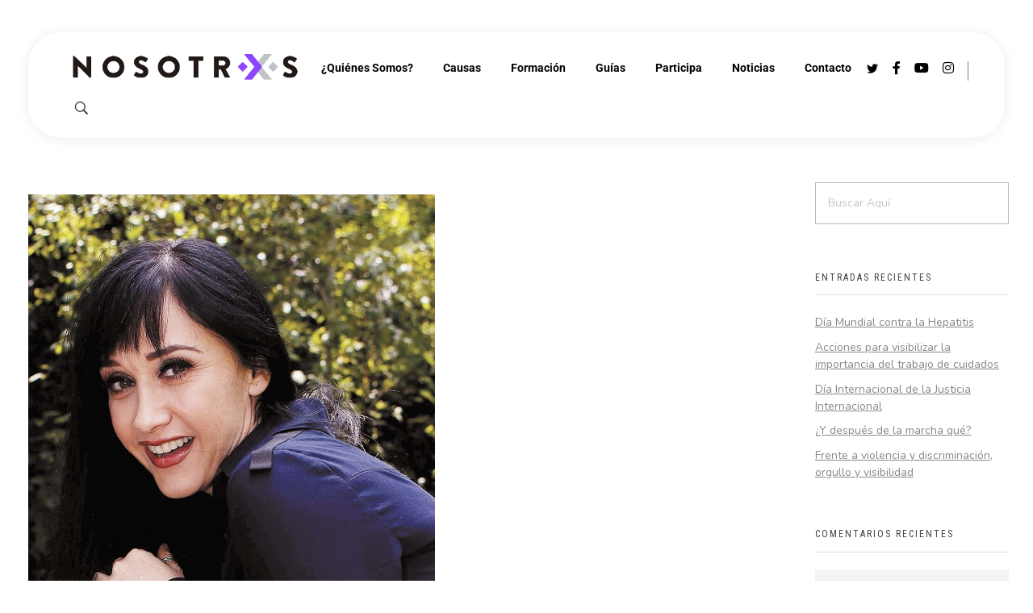

--- FILE ---
content_type: text/html; charset=UTF-8
request_url: https://www.nosotrxs.org/susanazabaleta/
body_size: 22435
content:
<!DOCTYPE html>
<!--[if IE 9 ]>   <html class="no-js oldie ie9 ie" lang="es" > <![endif]-->
<!--[if (gt IE 9)|!(IE)]><!--> <html class="no-js" lang="es" > <!--<![endif]-->
<head>
        <meta charset="UTF-8" >
        <meta http-equiv="X-UA-Compatible" content="IE=edge">
        <!-- devices setting -->
        <meta name="viewport"   content="initial-scale=1,user-scalable=no,width=device-width">

<!-- outputs by wp_head -->
<title>SusanaZabaleta &#8211; Nosotrxs</title>
<script>
window.JetpackScriptData = {"site":{"icon":"","title":"Nosotrxs","host":"digitalocean","is_wpcom_platform":false}};
</script>
<meta name='robots' content='max-image-preview:large' />
	<style>img:is([sizes="auto" i], [sizes^="auto," i]) { contain-intrinsic-size: 3000px 1500px }</style>
	<link rel='dns-prefetch' href='//stats.wp.com' />
<link rel='dns-prefetch' href='//fonts.googleapis.com' />
<link rel='dns-prefetch' href='//v0.wordpress.com' />
<link rel="alternate" type="application/rss+xml" title="Nosotrxs &raquo; Feed" href="https://www.nosotrxs.org/feed/" />
<link rel="alternate" type="application/rss+xml" title="Nosotrxs &raquo; RSS de los comentarios" href="https://www.nosotrxs.org/comments/feed/" />
<link rel="alternate" type="application/rss+xml" title="Nosotrxs &raquo; SusanaZabaleta RSS de los comentarios" href="https://www.nosotrxs.org/feed/?attachment_id=7447" />
<script>
window._wpemojiSettings = {"baseUrl":"https:\/\/s.w.org\/images\/core\/emoji\/16.0.1\/72x72\/","ext":".png","svgUrl":"https:\/\/s.w.org\/images\/core\/emoji\/16.0.1\/svg\/","svgExt":".svg","source":{"concatemoji":"https:\/\/www.nosotrxs.org\/wp-includes\/js\/wp-emoji-release.min.js?ver=6.8.3"}};
/*! This file is auto-generated */
!function(s,n){var o,i,e;function c(e){try{var t={supportTests:e,timestamp:(new Date).valueOf()};sessionStorage.setItem(o,JSON.stringify(t))}catch(e){}}function p(e,t,n){e.clearRect(0,0,e.canvas.width,e.canvas.height),e.fillText(t,0,0);var t=new Uint32Array(e.getImageData(0,0,e.canvas.width,e.canvas.height).data),a=(e.clearRect(0,0,e.canvas.width,e.canvas.height),e.fillText(n,0,0),new Uint32Array(e.getImageData(0,0,e.canvas.width,e.canvas.height).data));return t.every(function(e,t){return e===a[t]})}function u(e,t){e.clearRect(0,0,e.canvas.width,e.canvas.height),e.fillText(t,0,0);for(var n=e.getImageData(16,16,1,1),a=0;a<n.data.length;a++)if(0!==n.data[a])return!1;return!0}function f(e,t,n,a){switch(t){case"flag":return n(e,"\ud83c\udff3\ufe0f\u200d\u26a7\ufe0f","\ud83c\udff3\ufe0f\u200b\u26a7\ufe0f")?!1:!n(e,"\ud83c\udde8\ud83c\uddf6","\ud83c\udde8\u200b\ud83c\uddf6")&&!n(e,"\ud83c\udff4\udb40\udc67\udb40\udc62\udb40\udc65\udb40\udc6e\udb40\udc67\udb40\udc7f","\ud83c\udff4\u200b\udb40\udc67\u200b\udb40\udc62\u200b\udb40\udc65\u200b\udb40\udc6e\u200b\udb40\udc67\u200b\udb40\udc7f");case"emoji":return!a(e,"\ud83e\udedf")}return!1}function g(e,t,n,a){var r="undefined"!=typeof WorkerGlobalScope&&self instanceof WorkerGlobalScope?new OffscreenCanvas(300,150):s.createElement("canvas"),o=r.getContext("2d",{willReadFrequently:!0}),i=(o.textBaseline="top",o.font="600 32px Arial",{});return e.forEach(function(e){i[e]=t(o,e,n,a)}),i}function t(e){var t=s.createElement("script");t.src=e,t.defer=!0,s.head.appendChild(t)}"undefined"!=typeof Promise&&(o="wpEmojiSettingsSupports",i=["flag","emoji"],n.supports={everything:!0,everythingExceptFlag:!0},e=new Promise(function(e){s.addEventListener("DOMContentLoaded",e,{once:!0})}),new Promise(function(t){var n=function(){try{var e=JSON.parse(sessionStorage.getItem(o));if("object"==typeof e&&"number"==typeof e.timestamp&&(new Date).valueOf()<e.timestamp+604800&&"object"==typeof e.supportTests)return e.supportTests}catch(e){}return null}();if(!n){if("undefined"!=typeof Worker&&"undefined"!=typeof OffscreenCanvas&&"undefined"!=typeof URL&&URL.createObjectURL&&"undefined"!=typeof Blob)try{var e="postMessage("+g.toString()+"("+[JSON.stringify(i),f.toString(),p.toString(),u.toString()].join(",")+"));",a=new Blob([e],{type:"text/javascript"}),r=new Worker(URL.createObjectURL(a),{name:"wpTestEmojiSupports"});return void(r.onmessage=function(e){c(n=e.data),r.terminate(),t(n)})}catch(e){}c(n=g(i,f,p,u))}t(n)}).then(function(e){for(var t in e)n.supports[t]=e[t],n.supports.everything=n.supports.everything&&n.supports[t],"flag"!==t&&(n.supports.everythingExceptFlag=n.supports.everythingExceptFlag&&n.supports[t]);n.supports.everythingExceptFlag=n.supports.everythingExceptFlag&&!n.supports.flag,n.DOMReady=!1,n.readyCallback=function(){n.DOMReady=!0}}).then(function(){return e}).then(function(){var e;n.supports.everything||(n.readyCallback(),(e=n.source||{}).concatemoji?t(e.concatemoji):e.wpemoji&&e.twemoji&&(t(e.twemoji),t(e.wpemoji)))}))}((window,document),window._wpemojiSettings);
</script>
<link rel='stylesheet' id='formidable-css' href='https://www.nosotrxs.org/wp-content/plugins/formidable/css/formidableforms.css?ver=7111503' media='all' />
<link rel='stylesheet' id='twb-open-sans-css' href='https://fonts.googleapis.com/css?family=Open+Sans%3A300%2C400%2C500%2C600%2C700%2C800&#038;display=swap&#038;ver=6.8.3' media='all' />
<link rel='stylesheet' id='twbbwg-global-css' href='https://www.nosotrxs.org/wp-content/plugins/photo-gallery/booster/assets/css/global.css?ver=1.0.0' media='all' />
<style id='wp-emoji-styles-inline-css'>

	img.wp-smiley, img.emoji {
		display: inline !important;
		border: none !important;
		box-shadow: none !important;
		height: 1em !important;
		width: 1em !important;
		margin: 0 0.07em !important;
		vertical-align: -0.1em !important;
		background: none !important;
		padding: 0 !important;
	}
</style>
<link rel='stylesheet' id='wp-block-library-css' href='https://www.nosotrxs.org/wp-includes/css/dist/block-library/style.min.css?ver=6.8.3' media='all' />
<style id='classic-theme-styles-inline-css'>
/*! This file is auto-generated */
.wp-block-button__link{color:#fff;background-color:#32373c;border-radius:9999px;box-shadow:none;text-decoration:none;padding:calc(.667em + 2px) calc(1.333em + 2px);font-size:1.125em}.wp-block-file__button{background:#32373c;color:#fff;text-decoration:none}
</style>
<link rel='stylesheet' id='mediaelement-css' href='https://www.nosotrxs.org/wp-includes/js/mediaelement/mediaelementplayer-legacy.min.css?ver=4.2.17' media='all' />
<link rel='stylesheet' id='wp-mediaelement-css' href='https://www.nosotrxs.org/wp-includes/js/mediaelement/wp-mediaelement.min.css?ver=6.8.3' media='all' />
<style id='jetpack-sharing-buttons-style-inline-css'>
.jetpack-sharing-buttons__services-list{display:flex;flex-direction:row;flex-wrap:wrap;gap:0;list-style-type:none;margin:5px;padding:0}.jetpack-sharing-buttons__services-list.has-small-icon-size{font-size:12px}.jetpack-sharing-buttons__services-list.has-normal-icon-size{font-size:16px}.jetpack-sharing-buttons__services-list.has-large-icon-size{font-size:24px}.jetpack-sharing-buttons__services-list.has-huge-icon-size{font-size:36px}@media print{.jetpack-sharing-buttons__services-list{display:none!important}}.editor-styles-wrapper .wp-block-jetpack-sharing-buttons{gap:0;padding-inline-start:0}ul.jetpack-sharing-buttons__services-list.has-background{padding:1.25em 2.375em}
</style>
<style id='global-styles-inline-css'>
:root{--wp--preset--aspect-ratio--square: 1;--wp--preset--aspect-ratio--4-3: 4/3;--wp--preset--aspect-ratio--3-4: 3/4;--wp--preset--aspect-ratio--3-2: 3/2;--wp--preset--aspect-ratio--2-3: 2/3;--wp--preset--aspect-ratio--16-9: 16/9;--wp--preset--aspect-ratio--9-16: 9/16;--wp--preset--color--black: #000000;--wp--preset--color--cyan-bluish-gray: #abb8c3;--wp--preset--color--white: #ffffff;--wp--preset--color--pale-pink: #f78da7;--wp--preset--color--vivid-red: #cf2e2e;--wp--preset--color--luminous-vivid-orange: #ff6900;--wp--preset--color--luminous-vivid-amber: #fcb900;--wp--preset--color--light-green-cyan: #7bdcb5;--wp--preset--color--vivid-green-cyan: #00d084;--wp--preset--color--pale-cyan-blue: #8ed1fc;--wp--preset--color--vivid-cyan-blue: #0693e3;--wp--preset--color--vivid-purple: #9b51e0;--wp--preset--gradient--vivid-cyan-blue-to-vivid-purple: linear-gradient(135deg,rgba(6,147,227,1) 0%,rgb(155,81,224) 100%);--wp--preset--gradient--light-green-cyan-to-vivid-green-cyan: linear-gradient(135deg,rgb(122,220,180) 0%,rgb(0,208,130) 100%);--wp--preset--gradient--luminous-vivid-amber-to-luminous-vivid-orange: linear-gradient(135deg,rgba(252,185,0,1) 0%,rgba(255,105,0,1) 100%);--wp--preset--gradient--luminous-vivid-orange-to-vivid-red: linear-gradient(135deg,rgba(255,105,0,1) 0%,rgb(207,46,46) 100%);--wp--preset--gradient--very-light-gray-to-cyan-bluish-gray: linear-gradient(135deg,rgb(238,238,238) 0%,rgb(169,184,195) 100%);--wp--preset--gradient--cool-to-warm-spectrum: linear-gradient(135deg,rgb(74,234,220) 0%,rgb(151,120,209) 20%,rgb(207,42,186) 40%,rgb(238,44,130) 60%,rgb(251,105,98) 80%,rgb(254,248,76) 100%);--wp--preset--gradient--blush-light-purple: linear-gradient(135deg,rgb(255,206,236) 0%,rgb(152,150,240) 100%);--wp--preset--gradient--blush-bordeaux: linear-gradient(135deg,rgb(254,205,165) 0%,rgb(254,45,45) 50%,rgb(107,0,62) 100%);--wp--preset--gradient--luminous-dusk: linear-gradient(135deg,rgb(255,203,112) 0%,rgb(199,81,192) 50%,rgb(65,88,208) 100%);--wp--preset--gradient--pale-ocean: linear-gradient(135deg,rgb(255,245,203) 0%,rgb(182,227,212) 50%,rgb(51,167,181) 100%);--wp--preset--gradient--electric-grass: linear-gradient(135deg,rgb(202,248,128) 0%,rgb(113,206,126) 100%);--wp--preset--gradient--midnight: linear-gradient(135deg,rgb(2,3,129) 0%,rgb(40,116,252) 100%);--wp--preset--font-size--small: 13px;--wp--preset--font-size--medium: 20px;--wp--preset--font-size--large: 36px;--wp--preset--font-size--x-large: 42px;--wp--preset--spacing--20: 0.44rem;--wp--preset--spacing--30: 0.67rem;--wp--preset--spacing--40: 1rem;--wp--preset--spacing--50: 1.5rem;--wp--preset--spacing--60: 2.25rem;--wp--preset--spacing--70: 3.38rem;--wp--preset--spacing--80: 5.06rem;--wp--preset--shadow--natural: 6px 6px 9px rgba(0, 0, 0, 0.2);--wp--preset--shadow--deep: 12px 12px 50px rgba(0, 0, 0, 0.4);--wp--preset--shadow--sharp: 6px 6px 0px rgba(0, 0, 0, 0.2);--wp--preset--shadow--outlined: 6px 6px 0px -3px rgba(255, 255, 255, 1), 6px 6px rgba(0, 0, 0, 1);--wp--preset--shadow--crisp: 6px 6px 0px rgba(0, 0, 0, 1);}:where(.is-layout-flex){gap: 0.5em;}:where(.is-layout-grid){gap: 0.5em;}body .is-layout-flex{display: flex;}.is-layout-flex{flex-wrap: wrap;align-items: center;}.is-layout-flex > :is(*, div){margin: 0;}body .is-layout-grid{display: grid;}.is-layout-grid > :is(*, div){margin: 0;}:where(.wp-block-columns.is-layout-flex){gap: 2em;}:where(.wp-block-columns.is-layout-grid){gap: 2em;}:where(.wp-block-post-template.is-layout-flex){gap: 1.25em;}:where(.wp-block-post-template.is-layout-grid){gap: 1.25em;}.has-black-color{color: var(--wp--preset--color--black) !important;}.has-cyan-bluish-gray-color{color: var(--wp--preset--color--cyan-bluish-gray) !important;}.has-white-color{color: var(--wp--preset--color--white) !important;}.has-pale-pink-color{color: var(--wp--preset--color--pale-pink) !important;}.has-vivid-red-color{color: var(--wp--preset--color--vivid-red) !important;}.has-luminous-vivid-orange-color{color: var(--wp--preset--color--luminous-vivid-orange) !important;}.has-luminous-vivid-amber-color{color: var(--wp--preset--color--luminous-vivid-amber) !important;}.has-light-green-cyan-color{color: var(--wp--preset--color--light-green-cyan) !important;}.has-vivid-green-cyan-color{color: var(--wp--preset--color--vivid-green-cyan) !important;}.has-pale-cyan-blue-color{color: var(--wp--preset--color--pale-cyan-blue) !important;}.has-vivid-cyan-blue-color{color: var(--wp--preset--color--vivid-cyan-blue) !important;}.has-vivid-purple-color{color: var(--wp--preset--color--vivid-purple) !important;}.has-black-background-color{background-color: var(--wp--preset--color--black) !important;}.has-cyan-bluish-gray-background-color{background-color: var(--wp--preset--color--cyan-bluish-gray) !important;}.has-white-background-color{background-color: var(--wp--preset--color--white) !important;}.has-pale-pink-background-color{background-color: var(--wp--preset--color--pale-pink) !important;}.has-vivid-red-background-color{background-color: var(--wp--preset--color--vivid-red) !important;}.has-luminous-vivid-orange-background-color{background-color: var(--wp--preset--color--luminous-vivid-orange) !important;}.has-luminous-vivid-amber-background-color{background-color: var(--wp--preset--color--luminous-vivid-amber) !important;}.has-light-green-cyan-background-color{background-color: var(--wp--preset--color--light-green-cyan) !important;}.has-vivid-green-cyan-background-color{background-color: var(--wp--preset--color--vivid-green-cyan) !important;}.has-pale-cyan-blue-background-color{background-color: var(--wp--preset--color--pale-cyan-blue) !important;}.has-vivid-cyan-blue-background-color{background-color: var(--wp--preset--color--vivid-cyan-blue) !important;}.has-vivid-purple-background-color{background-color: var(--wp--preset--color--vivid-purple) !important;}.has-black-border-color{border-color: var(--wp--preset--color--black) !important;}.has-cyan-bluish-gray-border-color{border-color: var(--wp--preset--color--cyan-bluish-gray) !important;}.has-white-border-color{border-color: var(--wp--preset--color--white) !important;}.has-pale-pink-border-color{border-color: var(--wp--preset--color--pale-pink) !important;}.has-vivid-red-border-color{border-color: var(--wp--preset--color--vivid-red) !important;}.has-luminous-vivid-orange-border-color{border-color: var(--wp--preset--color--luminous-vivid-orange) !important;}.has-luminous-vivid-amber-border-color{border-color: var(--wp--preset--color--luminous-vivid-amber) !important;}.has-light-green-cyan-border-color{border-color: var(--wp--preset--color--light-green-cyan) !important;}.has-vivid-green-cyan-border-color{border-color: var(--wp--preset--color--vivid-green-cyan) !important;}.has-pale-cyan-blue-border-color{border-color: var(--wp--preset--color--pale-cyan-blue) !important;}.has-vivid-cyan-blue-border-color{border-color: var(--wp--preset--color--vivid-cyan-blue) !important;}.has-vivid-purple-border-color{border-color: var(--wp--preset--color--vivid-purple) !important;}.has-vivid-cyan-blue-to-vivid-purple-gradient-background{background: var(--wp--preset--gradient--vivid-cyan-blue-to-vivid-purple) !important;}.has-light-green-cyan-to-vivid-green-cyan-gradient-background{background: var(--wp--preset--gradient--light-green-cyan-to-vivid-green-cyan) !important;}.has-luminous-vivid-amber-to-luminous-vivid-orange-gradient-background{background: var(--wp--preset--gradient--luminous-vivid-amber-to-luminous-vivid-orange) !important;}.has-luminous-vivid-orange-to-vivid-red-gradient-background{background: var(--wp--preset--gradient--luminous-vivid-orange-to-vivid-red) !important;}.has-very-light-gray-to-cyan-bluish-gray-gradient-background{background: var(--wp--preset--gradient--very-light-gray-to-cyan-bluish-gray) !important;}.has-cool-to-warm-spectrum-gradient-background{background: var(--wp--preset--gradient--cool-to-warm-spectrum) !important;}.has-blush-light-purple-gradient-background{background: var(--wp--preset--gradient--blush-light-purple) !important;}.has-blush-bordeaux-gradient-background{background: var(--wp--preset--gradient--blush-bordeaux) !important;}.has-luminous-dusk-gradient-background{background: var(--wp--preset--gradient--luminous-dusk) !important;}.has-pale-ocean-gradient-background{background: var(--wp--preset--gradient--pale-ocean) !important;}.has-electric-grass-gradient-background{background: var(--wp--preset--gradient--electric-grass) !important;}.has-midnight-gradient-background{background: var(--wp--preset--gradient--midnight) !important;}.has-small-font-size{font-size: var(--wp--preset--font-size--small) !important;}.has-medium-font-size{font-size: var(--wp--preset--font-size--medium) !important;}.has-large-font-size{font-size: var(--wp--preset--font-size--large) !important;}.has-x-large-font-size{font-size: var(--wp--preset--font-size--x-large) !important;}
:where(.wp-block-post-template.is-layout-flex){gap: 1.25em;}:where(.wp-block-post-template.is-layout-grid){gap: 1.25em;}
:where(.wp-block-columns.is-layout-flex){gap: 2em;}:where(.wp-block-columns.is-layout-grid){gap: 2em;}
:root :where(.wp-block-pullquote){font-size: 1.5em;line-height: 1.6;}
</style>
<link rel='stylesheet' id='contact-form-7-css' href='https://www.nosotrxs.org/wp-content/plugins/contact-form-7/includes/css/styles.css?ver=6.1' media='all' />
<link rel='stylesheet' id='bwg_fonts-css' href='https://www.nosotrxs.org/wp-content/plugins/photo-gallery/css/bwg-fonts/fonts.css?ver=0.0.1' media='all' />
<link rel='stylesheet' id='sumoselect-css' href='https://www.nosotrxs.org/wp-content/plugins/photo-gallery/css/sumoselect.min.css?ver=3.4.6' media='all' />
<link rel='stylesheet' id='mCustomScrollbar-css' href='https://www.nosotrxs.org/wp-content/plugins/photo-gallery/css/jquery.mCustomScrollbar.min.css?ver=3.1.5' media='all' />
<link rel='stylesheet' id='bwg_googlefonts-css' href='https://fonts.googleapis.com/css?family=Ubuntu&#038;subset=greek,latin,greek-ext,vietnamese,cyrillic-ext,latin-ext,cyrillic' media='all' />
<link rel='stylesheet' id='bwg_frontend-css' href='https://www.nosotrxs.org/wp-content/plugins/photo-gallery/css/styles.min.css?ver=1.8.35' media='all' />
<link rel='stylesheet' id='wp-ulike-css' href='https://www.nosotrxs.org/wp-content/plugins/wp-ulike/assets/css/wp-ulike.min.css?ver=4.7.9.1' media='all' />
<link rel='stylesheet' id='auxin-base-css' href='https://www.nosotrxs.org/wp-content/themes/phlox/css/base.css?ver=2.17.7' media='all' />
<link rel='stylesheet' id='auxin-front-icon-css' href='https://www.nosotrxs.org/wp-content/themes/phlox/css/auxin-icon.css?ver=2.17.7' media='all' />
<link rel='stylesheet' id='auxin-main-css' href='https://www.nosotrxs.org/wp-content/themes/phlox/css/main.css?ver=2.17.7' media='all' />
<link rel='stylesheet' id='auxin-fonts-google-css' href='//fonts.googleapis.com/css?family=Nunito%3A200%2C200italic%2C300%2C300italic%2Cregular%2Citalic%2C600%2C600italic%2C700%2C700italic%2C800%2C800italic%2C900%2C900italic%7CRoboto+Condensed%3A300%2C300italic%2Cregular%2Citalic%2C700%2C700italic%7CHeebo%3A100%2C300%2Cregular%2C500%2C700%2C800%2C900%7COpen+Sans%3A300%2C300italic%2Cregular%2Citalic%2C600%2C600italic%2C700%2C700italic%2C800%2C800italic&#038;ver=9' media='all' />
<link rel='stylesheet' id='auxin-custom-css' href='https://www.nosotrxs.org/wp-content/uploads/phlox/custom.css?ver=9' media='all' />
<link rel='stylesheet' id='auxin-portfolio-css' href='https://www.nosotrxs.org/wp-content/themes/phlox/css/portfolio.css?ver=2.3.10' media='all' />
<link rel='stylesheet' id='auxin-elementor-base-css' href='https://www.nosotrxs.org/wp-content/themes/phlox/css/other/elementor.css?ver=2.17.7' media='all' />
<link rel='stylesheet' id='elementor-frontend-css' href='https://www.nosotrxs.org/wp-content/plugins/elementor/assets/css/frontend.min.css?ver=3.30.4' media='all' />
<style id='elementor-frontend-inline-css'>
.elementor-16400 .elementor-element.elementor-element-e7609d4 .aux-menu-depth-0 > .aux-item-content{color:var( --auxin-featured-color-2 );}
</style>
<link rel='stylesheet' id='elementor-post-16400-css' href='https://www.nosotrxs.org/wp-content/uploads/elementor/css/post-16400.css?ver=1754329003' media='all' />
<link rel='stylesheet' id='elementor-post-16399-css' href='https://www.nosotrxs.org/wp-content/uploads/elementor/css/post-16399.css?ver=1754329004' media='all' />
<link rel='stylesheet' id='elementor-gf-local-roboto-css' href='https://www.nosotrxs.org/wp-content/uploads/elementor/google-fonts/css/roboto.css?ver=1743086853' media='all' />
<link rel='stylesheet' id='elementor-icons-shared-0-css' href='https://www.nosotrxs.org/wp-content/plugins/elementor/assets/lib/font-awesome/css/fontawesome.min.css?ver=5.15.3' media='all' />
<link rel='stylesheet' id='elementor-icons-fa-brands-css' href='https://www.nosotrxs.org/wp-content/plugins/elementor/assets/lib/font-awesome/css/brands.min.css?ver=5.15.3' media='all' />
<!--n2css--><!--n2js--><script src="https://www.nosotrxs.org/wp-includes/js/jquery/jquery.min.js?ver=3.7.1" id="jquery-core-js"></script>
<script src="https://www.nosotrxs.org/wp-includes/js/jquery/jquery-migrate.min.js?ver=3.4.1" id="jquery-migrate-js"></script>
<script src="https://www.nosotrxs.org/wp-content/plugins/photo-gallery/booster/assets/js/circle-progress.js?ver=1.2.2" id="twbbwg-circle-js"></script>
<script id="twbbwg-global-js-extra">
var twb = {"nonce":"6c578c8910","ajax_url":"https:\/\/www.nosotrxs.org\/wp-admin\/admin-ajax.php","plugin_url":"https:\/\/www.nosotrxs.org\/wp-content\/plugins\/photo-gallery\/booster","href":"https:\/\/www.nosotrxs.org\/wp-admin\/admin.php?page=twbbwg_photo-gallery"};
var twb = {"nonce":"6c578c8910","ajax_url":"https:\/\/www.nosotrxs.org\/wp-admin\/admin-ajax.php","plugin_url":"https:\/\/www.nosotrxs.org\/wp-content\/plugins\/photo-gallery\/booster","href":"https:\/\/www.nosotrxs.org\/wp-admin\/admin.php?page=twbbwg_photo-gallery"};
</script>
<script src="https://www.nosotrxs.org/wp-content/plugins/photo-gallery/booster/assets/js/global.js?ver=1.0.0" id="twbbwg-global-js"></script>
<script src="https://www.nosotrxs.org/wp-content/plugins/easy-twitter-feeds/assets/js/widget.js?ver=1.2.11" id="widget-js-js"></script>
<script src="https://www.nosotrxs.org/wp-content/plugins/photo-gallery/js/jquery.sumoselect.min.js?ver=3.4.6" id="sumoselect-js"></script>
<script src="https://www.nosotrxs.org/wp-content/plugins/photo-gallery/js/tocca.min.js?ver=2.0.9" id="bwg_mobile-js"></script>
<script src="https://www.nosotrxs.org/wp-content/plugins/photo-gallery/js/jquery.mCustomScrollbar.concat.min.js?ver=3.1.5" id="mCustomScrollbar-js"></script>
<script src="https://www.nosotrxs.org/wp-content/plugins/photo-gallery/js/jquery.fullscreen.min.js?ver=0.6.0" id="jquery-fullscreen-js"></script>
<script id="bwg_frontend-js-extra">
var bwg_objectsL10n = {"bwg_field_required":"este campo es obligatorio.","bwg_mail_validation":"Esta no es una direcci\u00f3n de correo electr\u00f3nico v\u00e1lida.","bwg_search_result":"No hay im\u00e1genes que coincidan con tu b\u00fasqueda.","bwg_select_tag":"Seleccionar la etiqueta","bwg_order_by":"Ordenar por","bwg_search":"Buscar","bwg_show_ecommerce":"Mostrar el comercio electr\u00f3nico","bwg_hide_ecommerce":"Ocultar el comercio electr\u00f3nico","bwg_show_comments":"Restaurar","bwg_hide_comments":"Ocultar comentarios","bwg_restore":"Restaurar","bwg_maximize":"Maximizar","bwg_fullscreen":"Pantalla completa","bwg_exit_fullscreen":"Salir de pantalla completa","bwg_search_tag":"BUSCAR...","bwg_tag_no_match":"No se han encontrado etiquetas","bwg_all_tags_selected":"Todas las etiquetas seleccionadas","bwg_tags_selected":"etiqueta seleccionada","play":"Reproducir","pause":"Pausar","is_pro":"","bwg_play":"Reproducir","bwg_pause":"Pausar","bwg_hide_info":"Anterior informaci\u00f3n","bwg_show_info":"Mostrar info","bwg_hide_rating":"Ocultar las valoraciones","bwg_show_rating":"Mostrar la valoraci\u00f3n","ok":"Aceptar","cancel":"Cancelar","select_all":"Seleccionar todo","lazy_load":"0","lazy_loader":"https:\/\/www.nosotrxs.org\/wp-content\/plugins\/photo-gallery\/images\/ajax_loader.png","front_ajax":"0","bwg_tag_see_all":"Ver todas las etiquetas","bwg_tag_see_less":"Ver menos etiquetas"};
</script>
<script src="https://www.nosotrxs.org/wp-content/plugins/photo-gallery/js/scripts.min.js?ver=1.8.35" id="bwg_frontend-js"></script>
<script id="auxin-modernizr-js-extra">
var auxin = {"ajax_url":"https:\/\/www.nosotrxs.org\/wp-admin\/admin-ajax.php","is_rtl":"","is_reponsive":"1","is_framed":"","frame_width":"20","wpml_lang":"en","uploadbaseurl":"https:\/\/www.nosotrxs.org\/wp-content\/uploads","nonce":"1cfaa44f70"};
</script>
<script id="auxin-modernizr-js-before">
/* < ![CDATA[ */
function auxinNS(n){for(var e=n.split("."),a=window,i="",r=e.length,t=0;r>t;t++)"window"!=e[t]&&(i=e[t],a[i]=a[i]||{},a=a[i]);return a;}
/* ]]> */
</script>
<script src="https://www.nosotrxs.org/wp-content/themes/phlox/js/solo/modernizr-custom.min.js?ver=2.17.7" id="auxin-modernizr-js"></script>
<link rel="https://api.w.org/" href="https://www.nosotrxs.org/wp-json/" /><link rel="alternate" title="JSON" type="application/json" href="https://www.nosotrxs.org/wp-json/wp/v2/media/7447" /><link rel="EditURI" type="application/rsd+xml" title="RSD" href="https://www.nosotrxs.org/xmlrpc.php?rsd" />
<meta name="generator" content="WordPress 6.8.3" />
<link rel='shortlink' href='https://wp.me/a9UIvk-1W7' />
<link rel="alternate" title="oEmbed (JSON)" type="application/json+oembed" href="https://www.nosotrxs.org/wp-json/oembed/1.0/embed?url=https%3A%2F%2Fwww.nosotrxs.org%2Fsusanazabaleta%2F" />
<link rel="alternate" title="oEmbed (XML)" type="text/xml+oembed" href="https://www.nosotrxs.org/wp-json/oembed/1.0/embed?url=https%3A%2F%2Fwww.nosotrxs.org%2Fsusanazabaleta%2F&#038;format=xml" />
    <meta name="title"       content="SusanaZabaleta" />
    <meta name="description" content="E25121102.JPG
MÉXICO, D.F., Music-Música-Susana Zabaleta.- Susana Zabaleta concluye el año con más satisfacciones familiares que nunca, afirma la actriz y cantante. (Este año me fue) yo creo que como a todos, un poquito mal y un poquito bien, pero de la familia maravilloso. Yo creo que fue casi uno de los mejores años con mi familia, eso fue padrísimo, comentó la controversial mujer. RDB. Foto: Archivo Agencia EL UNIVERSAL." />
    	<style>img#wpstats{display:none}</style>
		<!-- Chrome, Firefox OS and Opera -->
<meta name="theme-color" content="#1bb0ce" />
<!-- Windows Phone -->
<meta name="msapplication-navbutton-color" content="#1bb0ce" />
<!-- iOS Safari -->
<meta name="apple-mobile-web-app-capable" content="yes">
<meta name="apple-mobile-web-app-status-bar-style" content="black-translucent">

<meta name="generator" content="Elementor 3.30.4; features: additional_custom_breakpoints; settings: css_print_method-external, google_font-enabled, font_display-auto">
<style>.recentcomments a{display:inline !important;padding:0 !important;margin:0 !important;}</style>			<style>
				.e-con.e-parent:nth-of-type(n+4):not(.e-lazyloaded):not(.e-no-lazyload),
				.e-con.e-parent:nth-of-type(n+4):not(.e-lazyloaded):not(.e-no-lazyload) * {
					background-image: none !important;
				}
				@media screen and (max-height: 1024px) {
					.e-con.e-parent:nth-of-type(n+3):not(.e-lazyloaded):not(.e-no-lazyload),
					.e-con.e-parent:nth-of-type(n+3):not(.e-lazyloaded):not(.e-no-lazyload) * {
						background-image: none !important;
					}
				}
				@media screen and (max-height: 640px) {
					.e-con.e-parent:nth-of-type(n+2):not(.e-lazyloaded):not(.e-no-lazyload),
					.e-con.e-parent:nth-of-type(n+2):not(.e-lazyloaded):not(.e-no-lazyload) * {
						background-image: none !important;
					}
				}
			</style>
			
<!-- Jetpack Open Graph Tags -->
<meta property="og:type" content="article" />
<meta property="og:title" content="SusanaZabaleta" />
<meta property="og:url" content="https://www.nosotrxs.org/susanazabaleta/" />
<meta property="og:description" content="E25121102.JPG MÉXICO, D.F., Music-Música-Susana Zabaleta.- Susana Zabaleta concluye el año con más satisfacciones familiares que nunca, afirma la actriz y cantante. (Este año me fue) yo creo que c…" />
<meta property="article:published_time" content="2018-06-29T19:10:23+00:00" />
<meta property="article:modified_time" content="2018-06-29T19:10:27+00:00" />
<meta property="og:site_name" content="Nosotrxs" />
<meta property="og:image" content="https://www.nosotrxs.org/wp-content/uploads/2018/06/SusanaZabaleta.jpg" />
<meta property="og:image:alt" content="" />
<meta property="og:locale" content="es_LA" />
<meta name="twitter:text:title" content="SusanaZabaleta" />
<meta name="twitter:image" content="https://www.nosotrxs.org/wp-content/uploads/2018/06/SusanaZabaleta.jpg?w=640" />
<meta name="twitter:card" content="summary_large_image" />

<!-- End Jetpack Open Graph Tags -->
		<style id="wp-custom-css">
			.single-portfolio .aux-elementor-header .aux-wrapper , .single-post .aux-elementor-header .aux-wrapper{
/*	width:100%;
	height:500px;
	background-image:url(https://demo.phlox.pro/business-solutions/wp-content/uploads/sites/155/2020/02/1.png);
	background-repeat:no-repeat;
	background-size:100%;
	position:absolute;*/
}
.single-portfolio #inner-body{
	overflow:hidden !important;
}
.single-portfolio .aux-wrapper:after{
	content:'Portfolio/Single Photo Page';
	font-family:'heebo';
	font-size:70px;
	color:#fff;
	font-weight:bolder;
	position:absolute;
	margin-top:40px;
	margin-left:10%
}
.single-portfolio .elementor-11 .elementor-element.elementor-element-144c666, .single-post .elementor-11 .elementor-element.elementor-element-144c666{
	margin-top:0;
	padding-top:40px;
}
.single-portfolio .aux-primary{
	padding-top:20%;
}
.single-post #primary , .single-portfolio #primary{
	margin-top:0px;
}
/* -----Post----- */
.single-post .entry-media img, .single-portfolio .entry-media img{
	border-radius:10px;
	box-shadow: 0px 8px 60px 		#0000000F;
}
.single-post .entry-title {
	text-align:center;
	max-width:720px;
	margin:0 auto !important;
}
.single-post .entry-info{
	text-align:center;
}
.single-post .entry-tax a{
	background: var( --auxin-featured-color-1 );
	box-shadow: 0px 3px 15px 				#FF7F5066;
	border-radius:10px;
	padding:5px 15px;
}
/* -----like & share ----- */

.single-portfolio .type-portfolio .entry-actions{
	border:none;
}
.single-portfolio .aux-socials .aux-text{
	display:none;
}
.single-portfolio .aux-single-portfolio-share{
	position: relative;
	top: -10px;
}
.single-post .entry-meta{
	width:70% !important;
	margin:0 auto !important;
	border-top: none !important;
}
/* -----Form----- */
.single-post #respond{
	max-width: 55%;
	margin: 0 auto;
}
.single-post #reply-title{
	text-align:center;
}
.single-post #reply-title::before{
    content:'';
    width: 15px;
    height: 15px;
    border: 4px solid 					var( --auxin-featured-color-1 );
    display: block;
    border-radius: 50%;
    box-shadow: 0px 3px 15px 			#FF7F5066;
    position: relative;
    top:0px;
    left: 47%;
    margin-bottom: 10px;
}
.single-post .comment-notes , form div:nth-child(4){
		display:none;
}
.single-post textarea , .aux-input-group input{
    border-radius: 10px;
    background-color: #fff;
		box-shadow: 0px 0px 50px 		#9E56FB2E;
    border: none;
    margin: 0 auto;
}
.single-post input[type='submit']{
	background: var( --auxin-featured-color-1 );
	box-shadow: 0px 3px 15px 		#FF7F5066;
	border-radius:50px;
	padding:15px 55px !important;
}
.single-post .form-submit{
	margin:50px auto !important;
}
.single-post .aux-form-cookies-consent{
	position:absolute;
	bottom: 5%;
	left: 31%;
}
.single-post .aux-checkbox{
	border:1px solid var( --auxin-featured-color-1 );
	box-shadow: 0px 3px 23px #FF7F5066;
	border-radius:20px;
}
#Path_66-2{
	display:none;
}
.single-portfolio .entry-info{
	display:none;
}
/* ----Portfolio MetaData---- */
.single-portfolio .aux-button{
	background: var( --auxin-featured-color-1 );
	box-shadow: 0px 3px 15px 			#FF7F5066;
	text-shadow:none;
	padding:16px 21px 15px 21px;
}
.single-portfolio .entry-meta-data dl{
	margin-bottom:60px;
}
header.aux-elementor-header {
	position: static;
	z-index: 5;
}	html body {	} 
		</style>
		<!-- end wp_head -->
</head>


<body class="attachment wp-singular attachment-template-default single single-attachment postid-7447 attachmentid-7447 attachment-jpeg wp-custom-logo wp-theme-phlox elementor-default elementor-kit-16375 phlox aux-dom-unready aux-full-width aux-resp aux-s-fhd  aux-page-animation-off _auxels"  data-framed="">


<div id="inner-body">

    <header class="aux-elementor-header" id="site-elementor-header" itemscope="itemscope" itemtype="https://schema.org/WPHeader" data-sticky-height="80"  >
        <div class="aux-wrapper">
            <div class="aux-header aux-header-elements-wrapper">
            		<div data-elementor-type="header" data-elementor-id="16400" class="elementor elementor-16400" data-elementor-post-type="elementor_library">
					<section class="elementor-section elementor-top-section elementor-element elementor-element-144c666 aux-business-header elementor-section-boxed elementor-section-height-default elementor-section-height-default elementor-invisible" data-id="144c666" data-element_type="section" data-settings="{&quot;animation&quot;:&quot;fadeInDown&quot;}">
						<div class="elementor-container elementor-column-gap-default">
					<div class="aux-parallax-section elementor-column elementor-col-100 elementor-top-column elementor-element elementor-element-451b290" data-id="451b290" data-element_type="column" data-settings="{&quot;background_background&quot;:&quot;classic&quot;}">
			<div class="elementor-widget-wrap elementor-element-populated">
						<div class="elementor-element elementor-element-af5edb5 elementor-widget__width-auto elementor-invisible elementor-widget elementor-widget-aux_logo" data-id="af5edb5" data-element_type="widget" data-settings="{&quot;_animation&quot;:&quot;fadeInLeft&quot;}" data-widget_type="aux_logo.default">
				<div class="elementor-widget-container">
					<div class="aux-widget-logo"><a class="aux-logo-anchor aux-has-logo" title="Nosotrxs" href="https://www.nosotrxs.org/"><img width="300" height="48" src="https://www.nosotrxs.org/wp-content/uploads/logosNosotrxsWP.png" class="aux-attachment aux-featured-image attachment-300x48 aux-attachment-id-16244 " alt="Logo Nosotrxs" data-ratio="6.25" data-original-w="300" /></a><section class="aux-logo-text"><h3 class="site-title"><a href="https://www.nosotrxs.org/" title="Nosotrxs">Nosotrxs</a></h3><p class="site-description">La democracia es nuestra</p></section></div>				</div>
				</div>
				<div class="elementor-element elementor-element-e7609d4 elementor-widget__width-auto elementor-invisible elementor-widget elementor-widget-aux_menu_box" data-id="e7609d4" data-element_type="widget" data-settings="{&quot;_animation&quot;:&quot;fadeIn&quot;}" data-widget_type="aux_menu_box.default">
				<div class="elementor-widget-container">
					<div class="aux-elementor-header-menu aux-nav-menu-element aux-nav-menu-element-e7609d4"><div class="aux-burger-box" data-target-panel="overlay" data-target-content=".elementor-element-e7609d4 .aux-master-menu"><div class="aux-burger aux-regular-small"><span class="mid-line"></span></div></div><!-- start master menu -->
<nav id="master-menu-elementor-e7609d4" class="menu-menu-principal-container">

	<ul id="menu-menu-principal" class="aux-master-menu aux-no-js aux-skin-classic aux-horizontal" data-type="horizontal"  data-switch-type="toggle" data-switch-parent=".elementor-element-e7609d4 .aux-fs-popup .aux-fs-menu" data-switch-width="1025"  >

		<!-- start submenu -->
		<li id="menu-item-17547" class="menu-item menu-item-type-custom menu-item-object-custom menu-item-has-children menu-item-17547 aux-menu-depth-0 aux-menu-root-1 aux-menu-item">
			<a href="https://www.nosotrxs.org/movimiento/quienes_somos/" class="aux-item-content">
				<span class="aux-menu-label">¿Quiénes somos?</span>
			</a>

		<ul class="sub-menu aux-submenu">
			<li id="menu-item-17548" class="menu-item menu-item-type-custom menu-item-object-custom menu-item-17548 aux-menu-depth-1 aux-menu-item">
				<a href="https://www.nosotrxs.org/que_hacemos/" class="aux-item-content">
					<span class="aux-menu-label">¿Qué hacemos?</span>
				</a>
			</li>
			<li id="menu-item-17549" class="menu-item menu-item-type-custom menu-item-object-custom menu-item-17549 aux-menu-depth-1 aux-menu-item">
				<a href="https://www.nosotrxs.org/documentos/" class="aux-item-content">
					<span class="aux-menu-label">Documentos</span>
				</a>
			</li>
			<li id="menu-item-17550" class="menu-item menu-item-type-custom menu-item-object-custom menu-item-17550 aux-menu-depth-1 aux-menu-item">
				<a href="https://www.nosotrxs.org/transparencia/" class="aux-item-content">
					<span class="aux-menu-label">Transparencia</span>
				</a>
			</li>
			<li id="menu-item-17551" class="menu-item menu-item-type-custom menu-item-object-custom menu-item-17551 aux-menu-depth-1 aux-menu-item">
				<a href="https://www.nosotrxs.org/consejo-asesor/" class="aux-item-content">
					<span class="aux-menu-label">Consejo asesor</span>
				</a>
			</li>
		</ul>
		</li>
		<!-- end submenu -->

		<!-- start submenu -->
		<li id="menu-item-17552" class="menu-item menu-item-type-custom menu-item-object-custom menu-item-has-children menu-item-17552 aux-menu-depth-0 aux-menu-root-2 aux-menu-item">
			<a href="https://www.nosotrxs.org/colectivos/" class="aux-item-content">
				<span class="aux-menu-label">Causas</span>
			</a>

		<ul class="sub-menu aux-submenu">
			<li id="menu-item-17553" class="menu-item menu-item-type-custom menu-item-object-custom menu-item-17553 aux-menu-depth-1 aux-menu-item">
				<a href="https://www.nosotrxs.org/salud-y-bienestar/" class="aux-item-content">
					<span class="aux-menu-label">Salud y bienestar</span>
				</a>
			</li>
			<li id="menu-item-17555" class="menu-item menu-item-type-custom menu-item-object-custom menu-item-17555 aux-menu-depth-1 aux-menu-item">
				<a href="https://www.nosotrxs.org/causas/seguridad-social-en-el-hogar/" class="aux-item-content">
					<span class="aux-menu-label">Trabajo en el hogar</span>
				</a>
			</li>
			<li id="menu-item-17556" class="menu-item menu-item-type-custom menu-item-object-custom menu-item-17556 aux-menu-depth-1 aux-menu-item">
				<a href="https://www.nosotrxs.org/trabajo-digital" class="aux-item-content">
					<span class="aux-menu-label">Trabajo digital</span>
				</a>
			</li>
			<li id="menu-item-17557" class="menu-item menu-item-type-custom menu-item-object-custom menu-item-17557 aux-menu-depth-1 aux-menu-item">
				<a href="https://www.nosotrxs.org/reconstruccion_transparente/" class="aux-item-content">
					<span class="aux-menu-label">Reconstrucción transparente</span>
				</a>
			</li>
			<li id="menu-item-17558" class="menu-item menu-item-type-custom menu-item-object-custom menu-item-17558 aux-menu-depth-1 aux-menu-item">
				<a href="https://www.nosotrxs.org/ingreso-vital/" class="aux-item-content">
					<span class="aux-menu-label">Ingreso vital</span>
				</a>
			</li>
			<li id="menu-item-17559" class="menu-item menu-item-type-custom menu-item-object-custom menu-item-17559 aux-menu-depth-1 aux-menu-item">
				<a href="https://www.nosotrxs.org/partidos_transparentes/" class="aux-item-content">
					<span class="aux-menu-label">Partidos transparentes</span>
				</a>
			</li>
		</ul>
		</li>
		<!-- end submenu -->

		<!-- start submenu -->
		<li id="menu-item-17560" class="menu-item menu-item-type-custom menu-item-object-custom menu-item-has-children menu-item-17560 aux-menu-depth-0 aux-menu-root-3 aux-menu-item">
			<a href="http://www.nosotrxs.org/formacion" class="aux-item-content">
				<span class="aux-menu-label">Formación</span>
			</a>

		<ul class="sub-menu aux-submenu">
			<li id="menu-item-18002" class="menu-item menu-item-type-post_type menu-item-object-page menu-item-18002 aux-menu-depth-1 aux-menu-item">
				<a href="https://www.nosotrxs.org/programa-lid-2/" class="aux-item-content">
					<span class="aux-menu-label">Programa LID</span>
				</a>
			</li>
			<li id="menu-item-18001" class="menu-item menu-item-type-post_type menu-item-object-page menu-item-18001 aux-menu-depth-1 aux-menu-item">
				<a href="https://www.nosotrxs.org/programa-contagia-tus-derechos/" class="aux-item-content">
					<span class="aux-menu-label">Programa Contagia tus derechos</span>
				</a>
			</li>
			<li id="menu-item-18000" class="menu-item menu-item-type-post_type menu-item-object-page menu-item-18000 aux-menu-depth-1 aux-menu-item">
				<a href="https://www.nosotrxs.org/programa-yo-construyo-paz/" class="aux-item-content">
					<span class="aux-menu-label">Programa Yo construyo paz</span>
				</a>
			</li>
			<li id="menu-item-17999" class="menu-item menu-item-type-post_type menu-item-object-page menu-item-17999 aux-menu-depth-1 aux-menu-item">
				<a href="https://www.nosotrxs.org/pregoneros/" class="aux-item-content">
					<span class="aux-menu-label">Pregonerxs</span>
				</a>
			</li>
			<li id="menu-item-18726" class="menu-item menu-item-type-post_type menu-item-object-page menu-item-18726 aux-menu-depth-1 aux-menu-item">
				<a href="https://www.nosotrxs.org/cursos-cortos/" class="aux-item-content">
					<span class="aux-menu-label">Cursos</span>
				</a>
			</li>
		</ul>
		</li>
		<!-- end submenu -->
		<!-- start single menu -->
		<li id="menu-item-17562" class="menu-item menu-item-type-custom menu-item-object-custom menu-item-17562 aux-menu-depth-0 aux-menu-root-4 aux-menu-item">
			<a href="https://www.nosotrxs.org/guias-y-recursos/" class="aux-item-content">
				<span class="aux-menu-label">Guías</span>
			</a>
		</li>
		<!-- end single menu -->
		<!-- start single menu -->
		<li id="menu-item-17563" class="menu-item menu-item-type-custom menu-item-object-custom menu-item-17563 aux-menu-depth-0 aux-menu-root-5 aux-menu-item">
			<a href="https://www.nosotrxs.org/participa" class="aux-item-content">
				<span class="aux-menu-label">Participa</span>
			</a>
		</li>
		<!-- end single menu -->
		<!-- start single menu -->
		<li id="menu-item-17565" class="menu-item menu-item-type-custom menu-item-object-custom menu-item-17565 aux-menu-depth-0 aux-menu-root-6 aux-menu-item">
			<a href="https://www.nosotrxs.org/noticias-2/" class="aux-item-content">
				<span class="aux-menu-label">Noticias</span>
			</a>
		</li>
		<!-- end single menu -->
		<!-- start single menu -->
		<li id="menu-item-18413" class="menu-item menu-item-type-post_type menu-item-object-page menu-item-18413 aux-menu-depth-0 aux-menu-root-7 aux-menu-item">
			<a href="https://www.nosotrxs.org/contacto-2/" class="aux-item-content">
				<span class="aux-menu-label">Contacto</span>
			</a>
		</li>
		<!-- end single menu -->
	</ul>

</nav>
<!-- end master menu -->
<section class="aux-fs-popup aux-fs-menu-layout-center aux-indicator"><div class="aux-panel-close"><div class="aux-close aux-cross-symbol aux-thick-medium"></div></div><div class="aux-fs-menu" data-menu-title=""></div></section></div><style>@media only screen and (min-width: 1026px) { .elementor-element-e7609d4 .aux-burger-box { display: none } }</style>				</div>
				</div>
				<div class="elementor-element elementor-element-c55c3f5 elementor-widget__width-auto elementor-hidden-phone elementor-invisible elementor-widget elementor-widget-aux_icon_list" data-id="c55c3f5" data-element_type="widget" data-settings="{&quot;_animation&quot;:&quot;fadeInRight&quot;}" data-widget_type="aux_icon_list.default">
				<div class="elementor-widget-container">
					<section class="widget-container aux-widget-icon-list aux-parent-auaf0f2f15"><div class="widget-inner"><div class="aux-widget-icon-list-inner"><ul class="aux-icon-list-items aux-direction-horizontal"><li class="aux-icon-list-item aux-list-item-has-icon aux-icon-list-item-a60b7ea elementor-repeater-item-a60b7ea"><a class="aux-icon-list-link" href="https://twitter.com/NosotrxsMX" target="_blank"><i aria-hidden="true" class="aux-icon-list-icon auxicon auxicon-twitter"></i></a></li><li class="aux-icon-list-item aux-list-item-has-icon aux-icon-list-item-54087cb elementor-repeater-item-54087cb"><a class="aux-icon-list-link" href="https://www.facebook.com/NosotrxsMX/" target="_blank"><i aria-hidden="true" class="aux-icon-list-icon fab fa-facebook-f"></i></a></li><li class="aux-icon-list-item aux-list-item-has-icon aux-icon-list-item-bc48d8f elementor-repeater-item-bc48d8f"><a class="aux-icon-list-link" href="https://www.youtube.com/channel/UCxqHdfY4vn1X8pm68tByRpw" target="_blank"><i aria-hidden="true" class="aux-icon-list-icon fab fa-youtube"></i></a></li><li class="aux-icon-list-item aux-list-item-has-icon aux-icon-list-item-322ec17 elementor-repeater-item-322ec17"><a class="aux-icon-list-link" href="https://www.instagram.com/nosotrxsmx/?hl=es" target="_blank"><i aria-hidden="true" class="aux-icon-list-icon fab fa-instagram"></i></a></li></ul></div></div></section><!-- widget-container -->				</div>
				</div>
				<div class="elementor-element elementor-element-30f1b73 elementor-widget__width-auto elementor-hidden-phone elementor-invisible elementor-widget elementor-widget-aux_modern_search" data-id="30f1b73" data-element_type="widget" data-settings="{&quot;_animation&quot;:&quot;fadeInRight&quot;}" data-widget_type="aux_modern_search.default">
				<div class="elementor-widget-container">
					<div class="aux-modern-search">        <div class="aux-modern-search-wrapper" >
            <button class="aux-search-submit aux-search-fullscreen" data-target=".aux-search-popup-30f1b73" >
                <i aria-hidden="true" class="auxicon-search-4"></i>                <span class="aux-submit-text" ></span>
            </button>
        </div>
            <div class="aux-search-popup aux-search-popup-30f1b73">
            <div class="aux-panel-close">
                <div class="aux-close aux-cross-symbol aux-thick-medium"></div>
            </div>
            <div class="aux-search-popup-content">
                        <div class="aux-search-form aux-search-ajax">
                <form action="https://www.nosotrxs.org/" method="get" >
                <div class="aux-search-input-form">
                    <input type="text" class="aux-search-field" placeholder="" name="s" autocomplete="off" data-post-types="[&quot;post&quot;]" />
                    <input type="hidden" name='post_type' value="post">
                                                                                            <div class="aux-submit-icon-container auxicon-search-4">
                                <input type="submit" class="aux-iconic-search-submit" value="Search" >
                            </div>
                                                            </div>
            </form>
        </div>
                                        <div class="aux-search-ajax-container">
                        <div class="aux-search-ajax-output"></div>
                        <div class="aux-loading-spinner aux-spinner-hide">
                            <div class="aux-loading-loop">
                            <svg class="aux-circle" width="100%" height="100%" viewBox="0 0 42 42">
                                <circle class="aux-stroke-bg" r="20" cx="21" cy="21" fill="none"></circle>
                                <circle class="aux-progress" r="20" cx="21" cy="21" fill="none" transform="rotate(-90 21 21)"></circle>
                            </svg>
                            </div>
                        </div>
                    </div>
                            </div>
        </div>
    </div>				</div>
				</div>
					</div>
		</div>
					</div>
		</section>
				</div>
		            </div><!-- end of header-elements -->
        </div><!-- end of wrapper -->
    </header><!-- end header -->

    <main id="main" class="aux-main aux-territory  aux-single aux-boxed-container aux-content-top-margin right-sidebar aux-has-sidebar aux-sidebar-style-simple aux-user-entry" >
        <div class="aux-wrapper">
            <div class="aux-container aux-fold">

                <div id="primary" class="aux-primary" >
                    <div class="content" role="main"  >

                                                            <article id="post-7447" class="post-7447 attachment type-attachment status-inherit hentry" >

                                                                                <div class="entry-media">
                                            <a href="https://www.nosotrxs.org/wp-content/uploads/2018/06/SusanaZabaleta.jpg">
                                                <img fetchpriority="high" width="504" height="628" src="https://www.nosotrxs.org/wp-content/uploads/2018/06/SusanaZabaleta.jpg" class="attachment-full size-full" alt="" title="E25121102.JPG
MÉXICO, D.F., Music-Música-Susana Zabaleta.- Susana Zabaleta concluye el año con más satisfacciones familiares que nunca, afirma la actriz y cantante. (Este año me fue) yo creo que como a todos, un poquito mal y un poquito bien, pero de la familia maravilloso. Yo creo que fue casi uno de los mejores años con mi familia, eso fue padrísimo, comentó la controversial mujer. RDB. Foto: Archivo Agencia EL UNIVERSAL." decoding="async" srcset="https://www.nosotrxs.org/wp-content/uploads/2018/06/SusanaZabaleta.jpg 504w, https://www.nosotrxs.org/wp-content/uploads/2018/06/SusanaZabaleta-241x300.jpg 241w" sizes="(max-width: 504px) 100vw, 504px" />                                            </a>
                                        </div>

                                        <div class="entry-main">
                                            <div class="entry-content">
                                                                                            </div>
                                        </div>
                                    </article>


<!-- You can start editing here. -->


        <!-- If comments are open, but there are no comments. -->

    


	<div id="respond" class="comment-respond">
		<h3 id="reply-title" class="comment-reply-title"><span>Leave A Comment</span></h3><form action="https://www.nosotrxs.org/wp-comments-post.php" method="post" id="commentform" class="comment-form aux-form-inline-two "><p class = "comment-notes">Your email address will not be published. Required fields are marked *</p><div class="aux-input-group aux-inline-inputs"><input type="text"  name="author" id="author" placeholder="Nombre" value="" size="22"  /></div>
<div class="aux-input-group aux-inline-inputs"><input type="email" name="email"  id="email"  placeholder="Correo electrónico" value=""  /></div>
<div class="aux-input-group aux-inline-inputs"><input type="url"   name="url"    id="url"    placeholder="Sitio web" value="" size="22" /></div>
<div class="aux-form-cookies-consent comment-form-cookies-consent"><input id="wp-comment-cookies-consent" name="wp-comment-cookies-consent" class="aux-checkbox" type="checkbox" value="yes" /><label for="wp-comment-cookies-consent">Guardar mi nombre, correo electrónico y sitio web en este navegador para la próxima vez que haga un comentario.</label></div>
<div class="aux-input-group aux-block-inputs"><textarea name="comment" id="comment" cols="58" rows="10" placeholder="Comentario" ></textarea></div><p class="form-submit"><input name="submit" type="submit" id="submit" class="submit" value="Enviar" /> <input type='hidden' name='comment_post_ID' value='7447' id='comment_post_ID' />
<input type='hidden' name='comment_parent' id='comment_parent' value='0' />
</p><p style="display: none;"><input type="hidden" id="akismet_comment_nonce" name="akismet_comment_nonce" value="ae97177cb2" /></p><p style="display: none !important;" class="akismet-fields-container" data-prefix="ak_"><label>&#916;<textarea name="ak_hp_textarea" cols="45" rows="8" maxlength="100"></textarea></label><input type="hidden" id="ak_js_1" name="ak_js" value="130"/><script>document.getElementById( "ak_js_1" ).setAttribute( "value", ( new Date() ).getTime() );</script></p></form>	</div><!-- #respond -->
	
                    </div><!-- end content -->
                </div><!-- end primary -->


                
            <aside class="aux-sidebar aux-sidebar-primary">
                <div class="sidebar-inner">
                    <div class="sidebar-content">
<div class="aux-widget-area"><section id="search-2" class=" aux-open widget-container widget_search">  <form method="get" id="searchform" class="searchform" action="https://www.nosotrxs.org/">
    <input type="text" class="field" name="s" id="s" placeholder="Buscar Aquí" value="" />
    <input type="submit" class="submit" name="submit" id="searchsubmit" value="Buscar" />
  </form>
</section>
		<section id="recent-posts-2" class=" aux-open widget-container widget_recent_entries">
		<h3 class="widget-title">Entradas recientes</h3>
		<ul>
											<li>
					<a href="https://www.nosotrxs.org/dia-mundial-contra-la-hepatitis/">Día Mundial contra la Hepatitis</a>
									</li>
											<li>
					<a href="https://www.nosotrxs.org/acciones-para-visibilizar-la-importancia-del-trabajo-de-cuidados/">Acciones para visibilizar la importancia del trabajo de cuidados</a>
									</li>
											<li>
					<a href="https://www.nosotrxs.org/dia-internacional-de-la-justicia-internacional/">Día Internacional de la Justicia Internacional</a>
									</li>
											<li>
					<a href="https://www.nosotrxs.org/y-despues-de-la-marcha-que/">¿Y después de la marcha qué?</a>
									</li>
											<li>
					<a href="https://www.nosotrxs.org/frente-a-violencia-y-discriminacion-orgullo-y-visibilidad/">Frente a violencia y discriminación, orgullo y visibilidad</a>
									</li>
					</ul>

		</section><section id="recent-comments-2" class=" aux-open widget-container widget_recent_comments"><h3 class="widget-title">Comentarios recientes</h3><ul id="recentcomments"><li class="recentcomments"><span class="comment-author-link">Agarrate al sillón</span> en <a href="https://www.nosotrxs.org/como-presentar-una-denuncia-por-contenidos-en-radio-o-television/#comment-37251">¿Cómo presentar una denuncia por contenidos en radio o televisión?</a></li><li class="recentcomments"><span class="comment-author-link">Pablo Resendiz</span> en <a href="https://www.nosotrxs.org/sobre-el-consejo-asesor-de-nosotrxs/#comment-31504">Sobre el Consejo Asesor de Nosotrxs</a></li><li class="recentcomments"><span class="comment-author-link">Lizbeth Sánchez hernandez</span> en <a href="https://www.nosotrxs.org/como-realizar-una-denuncia-ciudadana-por-riesgos-a-la-salud/#comment-31021">¿Cómo realizar una denuncia ciudadana por riesgos a la salud?</a></li><li class="recentcomments"><span class="comment-author-link">Elizabeth Loredo grijalva</span> en <a href="https://www.nosotrxs.org/como-presentar-una-denuncia-por-contenidos-en-radio-o-television/#comment-30637">¿Cómo presentar una denuncia por contenidos en radio o televisión?</a></li><li class="recentcomments"><span class="comment-author-link">EDY DE LOS SANTOS CONTERAS</span> en <a href="https://www.nosotrxs.org/no-surtieron-tu-medicina-en-imss-o-issste-ya-puedes-denunciar-el-desabasto-en-una-plataforma/#comment-30617">¿No surtieron tu medicina en IMSS o ISSSTE?, ya puedes denunciar el desabasto en una plataforma</a></li></ul></section><section id="archives-2" class=" aux-open widget-container widget_archive"><h3 class="widget-title">Archivos</h3>
			<ul>
					<li><a href='https://www.nosotrxs.org/2025/08/'>agosto 2025</a></li>
	<li><a href='https://www.nosotrxs.org/2025/07/'>julio 2025</a></li>
	<li><a href='https://www.nosotrxs.org/2025/06/'>junio 2025</a></li>
	<li><a href='https://www.nosotrxs.org/2025/04/'>abril 2025</a></li>
	<li><a href='https://www.nosotrxs.org/2025/03/'>marzo 2025</a></li>
	<li><a href='https://www.nosotrxs.org/2025/02/'>febrero 2025</a></li>
	<li><a href='https://www.nosotrxs.org/2024/08/'>agosto 2024</a></li>
	<li><a href='https://www.nosotrxs.org/2024/06/'>junio 2024</a></li>
	<li><a href='https://www.nosotrxs.org/2023/10/'>octubre 2023</a></li>
	<li><a href='https://www.nosotrxs.org/2022/09/'>septiembre 2022</a></li>
	<li><a href='https://www.nosotrxs.org/2021/12/'>diciembre 2021</a></li>
	<li><a href='https://www.nosotrxs.org/2021/06/'>junio 2021</a></li>
	<li><a href='https://www.nosotrxs.org/2021/05/'>mayo 2021</a></li>
	<li><a href='https://www.nosotrxs.org/2021/04/'>abril 2021</a></li>
	<li><a href='https://www.nosotrxs.org/2021/03/'>marzo 2021</a></li>
	<li><a href='https://www.nosotrxs.org/2021/02/'>febrero 2021</a></li>
	<li><a href='https://www.nosotrxs.org/2020/12/'>diciembre 2020</a></li>
	<li><a href='https://www.nosotrxs.org/2020/11/'>noviembre 2020</a></li>
	<li><a href='https://www.nosotrxs.org/2020/10/'>octubre 2020</a></li>
	<li><a href='https://www.nosotrxs.org/2020/09/'>septiembre 2020</a></li>
	<li><a href='https://www.nosotrxs.org/2020/08/'>agosto 2020</a></li>
	<li><a href='https://www.nosotrxs.org/2020/06/'>junio 2020</a></li>
	<li><a href='https://www.nosotrxs.org/2020/05/'>mayo 2020</a></li>
	<li><a href='https://www.nosotrxs.org/2020/04/'>abril 2020</a></li>
	<li><a href='https://www.nosotrxs.org/2020/03/'>marzo 2020</a></li>
	<li><a href='https://www.nosotrxs.org/2020/02/'>febrero 2020</a></li>
	<li><a href='https://www.nosotrxs.org/2019/12/'>diciembre 2019</a></li>
	<li><a href='https://www.nosotrxs.org/2019/11/'>noviembre 2019</a></li>
	<li><a href='https://www.nosotrxs.org/2019/10/'>octubre 2019</a></li>
	<li><a href='https://www.nosotrxs.org/2019/09/'>septiembre 2019</a></li>
	<li><a href='https://www.nosotrxs.org/2019/08/'>agosto 2019</a></li>
	<li><a href='https://www.nosotrxs.org/2019/07/'>julio 2019</a></li>
	<li><a href='https://www.nosotrxs.org/2019/06/'>junio 2019</a></li>
	<li><a href='https://www.nosotrxs.org/2019/05/'>mayo 2019</a></li>
	<li><a href='https://www.nosotrxs.org/2019/04/'>abril 2019</a></li>
	<li><a href='https://www.nosotrxs.org/2019/03/'>marzo 2019</a></li>
	<li><a href='https://www.nosotrxs.org/2019/02/'>febrero 2019</a></li>
	<li><a href='https://www.nosotrxs.org/2019/01/'>enero 2019</a></li>
	<li><a href='https://www.nosotrxs.org/2018/12/'>diciembre 2018</a></li>
	<li><a href='https://www.nosotrxs.org/2018/11/'>noviembre 2018</a></li>
	<li><a href='https://www.nosotrxs.org/2018/10/'>octubre 2018</a></li>
	<li><a href='https://www.nosotrxs.org/2018/09/'>septiembre 2018</a></li>
	<li><a href='https://www.nosotrxs.org/2018/08/'>agosto 2018</a></li>
	<li><a href='https://www.nosotrxs.org/2018/07/'>julio 2018</a></li>
	<li><a href='https://www.nosotrxs.org/2018/06/'>junio 2018</a></li>
	<li><a href='https://www.nosotrxs.org/2018/05/'>mayo 2018</a></li>
	<li><a href='https://www.nosotrxs.org/2018/04/'>abril 2018</a></li>
	<li><a href='https://www.nosotrxs.org/2018/03/'>marzo 2018</a></li>
	<li><a href='https://www.nosotrxs.org/2018/02/'>febrero 2018</a></li>
	<li><a href='https://www.nosotrxs.org/2018/01/'>enero 2018</a></li>
	<li><a href='https://www.nosotrxs.org/2017/12/'>diciembre 2017</a></li>
	<li><a href='https://www.nosotrxs.org/2017/11/'>noviembre 2017</a></li>
			</ul>

			</section><section id="categories-2" class=" aux-open widget-container widget_categories"><h3 class="widget-title">Categorías</h3>
			<ul>
					<li class="cat-item cat-item-142"><a href="https://www.nosotrxs.org/category/lacampanaquefalta/">#LaCampañaQueFalta</a>
</li>
	<li class="cat-item cat-item-126"><a href="https://www.nosotrxs.org/category/medicosenformacion-covid19/">#MedicosEnFormación-Covid19</a>
</li>
	<li class="cat-item cat-item-127"><a href="https://www.nosotrxs.org/category/mitrabajocuenta-covid19/">#MiTrabajoCuenta-Covid19</a>
</li>
	<li class="cat-item cat-item-65"><a href="https://www.nosotrxs.org/category/nos_toca/">#NosToca</a>
</li>
	<li class="cat-item cat-item-118"><a href="https://www.nosotrxs.org/category/plumasnosotrxs/">#PlumasNosotrxs</a>
</li>
	<li class="cat-item cat-item-151"><a href="https://www.nosotrxs.org/category/advertising/">Advertising</a>
</li>
	<li class="cat-item cat-item-150"><a href="https://www.nosotrxs.org/category/business/">Business</a>
</li>
	<li class="cat-item cat-item-106"><a href="https://www.nosotrxs.org/category/ciudades-sostenibles/">Ciudades y comunidades sostenibles</a>
</li>
	<li class="cat-item cat-item-116"><a href="https://www.nosotrxs.org/category/consejo-asesor/">Consejo Asesor</a>
</li>
	<li class="cat-item cat-item-16"><a href="https://www.nosotrxs.org/category/construccion_sin_corrupcion/">Construcción Sin Corrupción</a>
</li>
	<li class="cat-item cat-item-98"><a href="https://www.nosotrxs.org/category/convocatoria/">Convocatoria</a>
</li>
	<li class="cat-item cat-item-90"><a href="https://www.nosotrxs.org/category/coordinacion-nacional/">Coordinación Nacional</a>
</li>
	<li class="cat-item cat-item-119"><a href="https://www.nosotrxs.org/category/covid-19/">COVID-19</a>
</li>
	<li class="cat-item cat-item-141"><a href="https://www.nosotrxs.org/category/cultura-de-paz/">Cultura de Paz</a>
</li>
	<li class="cat-item cat-item-39"><a href="https://www.nosotrxs.org/category/documento/">Documentos</a>
</li>
	<li class="cat-item cat-item-107"><a href="https://www.nosotrxs.org/category/educacion/">Educación</a>
</li>
	<li class="cat-item cat-item-112"><a href="https://www.nosotrxs.org/category/formadores-lid/">Formadores LID</a>
</li>
	<li class="cat-item cat-item-110"><a href="https://www.nosotrxs.org/category/democracia/">Fortalecimiento de la democracia</a>
</li>
	<li class="cat-item cat-item-108"><a href="https://www.nosotrxs.org/category/genero/">Género</a>
</li>
	<li class="cat-item cat-item-58"><a href="https://www.nosotrxs.org/category/guia_exigencia/">Guías de exigencia</a>
</li>
	<li class="cat-item cat-item-129"><a href="https://www.nosotrxs.org/category/ingreso-vital/">Ingreso Vital</a>
</li>
	<li class="cat-item cat-item-109"><a href="https://www.nosotrxs.org/category/justicia-y-paz/">Justicia y Paz</a>
</li>
	<li class="cat-item cat-item-46"><a href="https://www.nosotrxs.org/category/medicinas_para_todxs/">Medicinas Para Todxs</a>
</li>
	<li class="cat-item cat-item-128"><a href="https://www.nosotrxs.org/category/medicos-en-formacion/">Médicos en Formación</a>
</li>
	<li class="cat-item cat-item-18"><a href="https://www.nosotrxs.org/category/movimiento/">Movimiento</a>
</li>
	<li class="cat-item cat-item-19"><a href="https://www.nosotrxs.org/category/partidos_transparentes/">Partidos Transparentes</a>
</li>
	<li class="cat-item cat-item-113"><a href="https://www.nosotrxs.org/category/plumas-nosotrxs/">Plumas Nosotrxs</a>
</li>
	<li class="cat-item cat-item-80"><a href="https://www.nosotrxs.org/category/programa-lid/">Programa LID</a>
</li>
	<li class="cat-item cat-item-17"><a href="https://www.nosotrxs.org/category/reconstruccion_transparente/">Reconstrucción Transparente</a>
</li>
	<li class="cat-item cat-item-52"><a href="https://www.nosotrxs.org/category/estados/">Representaciones Estatales</a>
</li>
	<li class="cat-item cat-item-104"><a href="https://www.nosotrxs.org/category/salud-y-bienestar/">Salud y Bienestar</a>
</li>
	<li class="cat-item cat-item-47"><a href="https://www.nosotrxs.org/category/sin_mortalidad_infantil/">Sin Mortalidad Infantil</a>
</li>
	<li class="cat-item cat-item-44"><a href="https://www.nosotrxs.org/category/sistema_anticurrupcion/">Sistema Anticorrupción</a>
</li>
	<li class="cat-item cat-item-20"><a href="https://www.nosotrxs.org/category/trabajadoras_del_hogar/">Trabajadoras del hogar</a>
</li>
	<li class="cat-item cat-item-103"><a href="https://www.nosotrxs.org/category/trabajo-justo/">Trabajo Justo</a>
</li>
	<li class="cat-item cat-item-1"><a href="https://www.nosotrxs.org/category/uncategorized/">Uncategorized</a>
</li>
			</ul>

			</section><section id="meta-2" class=" aux-open widget-container widget_meta"><h3 class="widget-title">Meta</h3>
		<ul>
						<li><a href="https://www.nosotrxs.org/wp-login.php">Acceder</a></li>
			<li><a href="https://www.nosotrxs.org/feed/">Feed de entradas</a></li>
			<li><a href="https://www.nosotrxs.org/comments/feed/">Feed de comentarios</a></li>

			<li><a href="https://es-mx.wordpress.org/">WordPress.org</a></li>
		</ul>

		</section></div>                    </div><!-- end sidebar-content -->
                </div><!-- end sidebar-inner -->
            </aside><!-- end primary siderbar -->


            </div><!-- end container -->
        </div><!-- end wrapper -->
    </main><!-- end main -->

    <footer class="aux-elementor-footer" itemscope="itemscope" itemtype="https://schema.org/WPFooter" role="contentinfo"  >
        <div class="aux-wrapper">
        		<div data-elementor-type="footer" data-elementor-id="16399" class="elementor elementor-16399" data-elementor-post-type="elementor_library">
					<section class="elementor-section elementor-top-section elementor-element elementor-element-cb48adf elementor-section-full_width elementor-section-height-default elementor-section-height-default" data-id="cb48adf" data-element_type="section">
						<div class="elementor-container elementor-column-gap-no">
					<div class="aux-parallax-section elementor-column elementor-col-100 elementor-top-column elementor-element elementor-element-a33fa8c" data-id="a33fa8c" data-element_type="column" data-settings="{&quot;background_background&quot;:&quot;classic&quot;}">
			<div class="elementor-widget-wrap elementor-element-populated">
						<section class="elementor-section elementor-inner-section elementor-element elementor-element-9371271 elementor-section-boxed elementor-section-height-default elementor-section-height-default" data-id="9371271" data-element_type="section">
						<div class="elementor-container elementor-column-gap-default">
					<div class="aux-parallax-section elementor-column elementor-col-100 elementor-inner-column elementor-element elementor-element-40694bc" data-id="40694bc" data-element_type="column">
			<div class="elementor-widget-wrap elementor-element-populated">
						<div class="elementor-element elementor-element-b2a5f6b elementor-widget elementor-widget-aux_modern_heading" data-id="b2a5f6b" data-element_type="widget" data-widget_type="aux_modern_heading.default">
				<div class="elementor-widget-container">
					<section class="aux-widget-modern-heading">
            <div class="aux-widget-inner"><h2 class="aux-modern-heading-primary">Sigue nuestras participaciones en:</h2></div>
        </section>				</div>
				</div>
					</div>
		</div>
					</div>
		</section>
				<section class="elementor-section elementor-inner-section elementor-element elementor-element-4e26c26 elementor-section-boxed elementor-section-height-default elementor-section-height-default" data-id="4e26c26" data-element_type="section">
						<div class="elementor-container elementor-column-gap-default">
					<div class="aux-parallax-section elementor-column elementor-col-50 elementor-inner-column elementor-element elementor-element-897ae75" data-id="897ae75" data-element_type="column">
			<div class="elementor-widget-wrap elementor-element-populated">
						<div class="elementor-element elementor-element-4b00ce8 elementor-widget elementor-widget-image" data-id="4b00ce8" data-element_type="widget" data-widget_type="image.default">
				<div class="elementor-widget-container">
																<a href="https://animalpolitico.com/analisis/organizaciones/nuestras-voces" target="_blank">
							<img src="https://www.nosotrxs.org/wp-content/uploads/elementor/thumbs/logoAnimalPolitico-pk7yhk864f0o55lbiromgh1qmlenp6doc5hqp9h5to.png" title="logoAnimalPolitico" alt="logoAnimalPolitico" loading="lazy" />								</a>
															</div>
				</div>
					</div>
		</div>
				<div class="aux-parallax-section elementor-column elementor-col-50 elementor-inner-column elementor-element elementor-element-eef5a82" data-id="eef5a82" data-element_type="column">
			<div class="elementor-widget-wrap elementor-element-populated">
						<div class="elementor-element elementor-element-84c4684 elementor-widget elementor-widget-image" data-id="84c4684" data-element_type="widget" data-widget_type="image.default">
				<div class="elementor-widget-container">
																<a href="https://www.elsoldemexico.com.mx/analisis/autor/nosotrxs" target="_blank">
							<img src="https://www.nosotrxs.org/wp-content/uploads/elementor/thumbs/logoOEM-pk7ylnstxemgsnvhlddzpd8ejhlugykz0s67uunigm.png" title="logoOEM" alt="logoOEM" loading="lazy" />								</a>
															</div>
				</div>
					</div>
		</div>
					</div>
		</section>
				<section class="elementor-section elementor-inner-section elementor-element elementor-element-b063d5a elementor-section-boxed elementor-section-height-default elementor-section-height-default" data-id="b063d5a" data-element_type="section">
						<div class="elementor-container elementor-column-gap-default">
					<div class="aux-parallax-section elementor-column elementor-col-100 elementor-inner-column elementor-element elementor-element-5dc5c73" data-id="5dc5c73" data-element_type="column">
			<div class="elementor-widget-wrap elementor-element-populated">
						<div class="elementor-element elementor-element-db04ab5 elementor-widget elementor-widget-aux_modern_heading" data-id="db04ab5" data-element_type="widget" data-widget_type="aux_modern_heading.default">
				<div class="elementor-widget-container">
					<section class="aux-widget-modern-heading">
            <div class="aux-widget-inner"><h2 class="aux-modern-heading-primary">Suscríbete</h2><h3 class="aux-modern-heading-secondary"><span class="aux-head-before">¡Súmate a la bola organizada y exijamos nuestros derechos! Te mantendremos al tanto de próximas actividades y convocatorias.</span></h3></div>
        </section>				</div>
				</div>
				<div class="elementor-element elementor-element-109f089 elementor-widget elementor-widget-formidable" data-id="109f089" data-element_type="widget" data-widget_type="formidable.default">
				<div class="elementor-widget-container">
					<div class="frm_forms  with_frm_style frm_style_formidable-style" id="frm_form_5_container" data-token="a9ce3f37eb6e8455a328101d043121e7">
<form enctype="multipart/form-data" method="post" class="frm-show-form " id="form_subscrbete" data-token="a9ce3f37eb6e8455a328101d043121e7">
<div class="frm_form_fields ">
<fieldset>
<legend class="frm_screen_reader">Subscríbete</legend>

<div class="frm_fields_container">
<input type="hidden" name="frm_action" value="create" />
<input type="hidden" name="form_id" value="5" />
<input type="hidden" name="frm_hide_fields_5" id="frm_hide_fields_5" value="" />
<input type="hidden" name="form_key" value="subscrbete" />
<input type="hidden" name="item_meta[0]" value="" />
<input type="hidden" id="frm_submit_entry_5" name="frm_submit_entry_5" value="f9b1faeca6" /><input type="hidden" name="_wp_http_referer" value="/susanazabaleta/" /><div id="frm_field_27_container" class="frm_form_field form-field  frm_top_container">
    <label for="field_mm7uz" id="field_mm7uz_label" class="frm_primary_label">
        <span class="frm_required" aria-hidden="true"></span>
    </label>
    <input type="email" id="field_mm7uz" name="item_meta[27]" value=""  placeholder="Correo electrónico" data-invmsg="Correo electrónico no válido" aria-invalid="false"  />
    
    
</div>
	<input type="hidden" name="item_key" value="" />
			<div id="frm_field_35_container">
			<label for="field_29fjn" >
				If you are human, leave this field blank.			</label>
			<input  id="field_29fjn" type="text" class="frm_form_field form-field frm_verify" name="item_meta[35]" value=""  />
		</div>
		<input name="frm_state" type="hidden" value="r+Q7cxlwCbhc0k6btwgOs4y2x2MTo8YHWGGYbE0zPpc=" /><div class="frm_submit">

<button class="frm_button_submit" type="submit"  >Enviar</button>

</div></div>
</fieldset>
</div>

<p style="display: none !important;" class="akismet-fields-container" data-prefix="ak_"><label>&#916;<textarea name="ak_hp_textarea" cols="45" rows="8" maxlength="100"></textarea></label><input type="hidden" id="ak_js_2" name="ak_js" value="238"/><script>document.getElementById( "ak_js_2" ).setAttribute( "value", ( new Date() ).getTime() );</script></p></form>
</div>
				</div>
				</div>
					</div>
		</div>
					</div>
		</section>
				<div class="elementor-element elementor-element-fa7fad4 aux-appear-watch-animation aux-fade-in-up elementor-invisible elementor-widget elementor-widget-aux_image" data-id="fa7fad4" data-element_type="widget" data-settings="{&quot;_animation&quot;:&quot;fadeInDown&quot;}" data-widget_type="aux_image.default">
				<div class="elementor-widget-container">
					<section class="widget-container aux-widget-image aux-alignnone aux-parent-aub50e277f">
    <div class="aux-media-hint-frame ">
        <div class="aux-media-image " >
        
            

            
            <img width="300" height="48" src="https://www.nosotrxs.org/wp-content/uploads/logosNosotrxsWP.png" class="aux-attachment aux-featured-image aux-attachment-id-16244" alt="Logo Nosotrxs" data-ratio="6.25" data-original-w="300" />            
                </div>
    </div>

</section><!-- widget-container -->				</div>
				</div>
				<div class="elementor-element elementor-element-d3e3b1b elementor-invisible elementor-widget elementor-widget-aux_modern_heading" data-id="d3e3b1b" data-element_type="widget" data-settings="{&quot;_animation&quot;:&quot;fadeIn&quot;}" data-widget_type="aux_modern_heading.default">
				<div class="elementor-widget-container">
					<section class="aux-widget-modern-heading">
            <div class="aux-widget-inner"><h2 class="aux-modern-heading-primary"></h2><div class="aux-modern-heading-description"><p>Somos un movimiento que busca reconstruir la democracia desde la ciudadanía. A través de la formación y la organización colectiva, defendemos y exigimos nuestros derechos en todo el país.</p></div></div>
        </section>				</div>
				</div>
				<div class="elementor-element elementor-element-9ec9489 elementor-invisible elementor-widget elementor-widget-aux_menu_box" data-id="9ec9489" data-element_type="widget" data-settings="{&quot;_animation&quot;:&quot;fadeInUp&quot;}" data-widget_type="aux_menu_box.default">
				<div class="elementor-widget-container">
					<div class="aux-elementor-header-menu aux-nav-menu-element aux-nav-menu-element-9ec9489"><div class="aux-burger-box" data-target-panel="toggle-bar" data-target-content=".elementor-element-9ec9489 .aux-master-menu"><div class="aux-burger aux-lite-small"><span class="mid-line"></span></div></div><!-- start master menu -->
<nav id="master-menu-elementor-9ec9489" class="menu-footer-container">

	<ul id="menu-footer" class="aux-master-menu aux-no-js aux-skin-classic aux-with-indicator aux-with-splitter aux-horizontal" data-type="horizontal"  data-switch-type="toggle" data-switch-parent=".elementor-element-9ec9489 .aux-toggle-menu-bar" data-switch-width="768"  >
		<!-- start single menu -->
		<li id="menu-item-16865" class="menu-item menu-item-type-post_type menu-item-object-page menu-item-16865 aux-menu-depth-0 aux-menu-root-1 aux-menu-item">
			<a href="https://www.nosotrxs.org/aviso-de-privacidad/" class="aux-item-content">
				<span class="aux-menu-label">Aviso de Privacidad</span>
			</a>
		</li>
		<!-- end single menu -->
	</ul>

</nav>
<!-- end master menu -->
<div class="aux-toggle-menu-bar"></div></div><style>@media only screen and (min-width: 769px) { .elementor-element-9ec9489 .aux-burger-box { display: none } }</style>				</div>
				</div>
				<section class="elementor-section elementor-inner-section elementor-element elementor-element-7f779cd elementor-section-boxed elementor-section-height-default elementor-section-height-default" data-id="7f779cd" data-element_type="section">
						<div class="elementor-container elementor-column-gap-default">
					<div class="aux-parallax-section elementor-column elementor-col-50 elementor-inner-column elementor-element elementor-element-a638e7c" data-id="a638e7c" data-element_type="column">
			<div class="elementor-widget-wrap elementor-element-populated">
						<div class="elementor-element elementor-element-78c68fe elementor-invisible elementor-widget elementor-widget-aux_copyright" data-id="78c68fe" data-element_type="widget" data-settings="{&quot;_animation&quot;:&quot;fadeInLeft&quot;}" data-widget_type="aux_copyright.default">
				<div class="elementor-widget-container">
					<small>&copy; 2025 Nosotrxs. Todos los derechos reservados.</small>				</div>
				</div>
					</div>
		</div>
				<div class="aux-parallax-section elementor-column elementor-col-50 elementor-inner-column elementor-element elementor-element-6b13ea9" data-id="6b13ea9" data-element_type="column">
			<div class="elementor-widget-wrap elementor-element-populated">
						<div class="elementor-element elementor-element-e63287f elementor-widget__width-auto elementor-invisible elementor-widget elementor-widget-aux_icon_list" data-id="e63287f" data-element_type="widget" data-settings="{&quot;_animation&quot;:&quot;fadeInRight&quot;}" data-widget_type="aux_icon_list.default">
				<div class="elementor-widget-container">
					<section class="widget-container aux-widget-icon-list aux-parent-au2434a024"><div class="widget-inner"><div class="aux-widget-icon-list-inner"><ul class="aux-icon-list-items aux-direction-horizontal"><li class="aux-icon-list-item aux-list-item-has-icon aux-icon-list-item-220b611 elementor-repeater-item-220b611"><a class="aux-icon-list-link" href="https://twitter.com/NosotrxsMX" target="_blank"><i aria-hidden="true" class="aux-icon-list-icon fab fa-twitter"></i></a></li><li class="aux-icon-list-item aux-list-item-has-icon aux-icon-list-item-0660056 elementor-repeater-item-0660056"><a class="aux-icon-list-link" href="https://www.facebook.com/NosotrxsMX/" target="_blank"><i aria-hidden="true" class="aux-icon-list-icon fab fa-facebook-f"></i></a></li><li class="aux-icon-list-item aux-list-item-has-icon aux-icon-list-item-031d46f elementor-repeater-item-031d46f"><a class="aux-icon-list-link" href="https://www.youtube.com/channel/UCxqHdfY4vn1X8pm68tByRpw" target="_blank"><i aria-hidden="true" class="aux-icon-list-icon fab fa-youtube"></i></a></li><li class="aux-icon-list-item aux-list-item-has-icon aux-icon-list-item-a87ee48 elementor-repeater-item-a87ee48"><a class="aux-icon-list-link" href="https://www.instagram.com/nosotrxsmx/?hl=es" target="_blank"><i aria-hidden="true" class="aux-icon-list-icon fab fa-instagram"></i></a></li></ul></div></div></section><!-- widget-container -->				</div>
				</div>
					</div>
		</div>
					</div>
		</section>
					</div>
		</div>
					</div>
		</section>
				</div>
		        </div><!-- end of wrapper -->
    </footer><!-- end footer -->

</div><!--! end of #inner-body -->

    <div class="aux-hidden-blocks">

        <section id="offmenu" class="aux-offcanvas-menu aux-pin-left" >
            <div class="aux-panel-close">
                <div class="aux-close aux-cross-symbol aux-thick-medium"></div>
            </div>
            <div class="offcanvas-header">
            </div>
            <div class="offcanvas-content">
            </div>
            <div class="offcanvas-footer">
            </div>
        </section>
        <!-- offcanvas section -->

        <section id="offcart" class="aux-offcanvas-menu aux-offcanvas-cart aux-pin-left" >
            <div class="aux-panel-close">
                <div class="aux-close aux-cross-symbol aux-thick-medium"></div>
            </div>
            <div class="offcanvas-header">
                Cesta de compras            </div>
            <div class="aux-cart-wrapper aux-elegant-cart aux-offcart-content">
            </div>
        </section>
        <!-- cartcanvas section -->

                <section id="fs-menu-search" class="aux-fs-popup  aux-fs-menu-layout-center aux-indicator">
            <div class="aux-panel-close">
                <div class="aux-close aux-cross-symbol aux-thick-medium"></div>
            </div>
            <div class="aux-fs-menu">
                        </div>
            <div class="aux-fs-search">
                <div  class="aux-search-section ">
                <div  class="aux-search-form ">
            <form action="https://www.nosotrxs.org/" method="get" >
            <div class="aux-search-input-form">
                            <input type="text" class="aux-search-field"  placeholder="Escribe aquí.." name="s" autocomplete="off" />
                                    </div>
                            <input type="submit" class="aux-black aux-search-submit aux-uppercase" value="Buscar" >
                        </form>
        </div><!-- end searchform -->
                </div>

            </div>
        </section>
        <!-- fullscreen search and menu -->
                <section id="fs-search" class="aux-fs-popup aux-search-overlay  has-ajax-form">
            <div class="aux-panel-close">
                <div class="aux-close aux-cross-symbol aux-thick-medium"></div>
            </div>
            <div class="aux-search-field">

            <div  class="aux-search-section aux-404-search">
                <div  class="aux-search-form aux-iconic-search">
            <form action="https://www.nosotrxs.org/" method="get" >
            <div class="aux-search-input-form">
                            <input type="text" class="aux-search-field"  placeholder="Buscar..." name="s" autocomplete="off" />
                                    </div>
                            <div class="aux-submit-icon-container auxicon-search-4 ">
                                        <input type="submit" class="aux-iconic-search-submit" value="Buscar" >
                </div>
                        </form>
        </div><!-- end searchform -->
                </div>

            </div>
        </section>
        <!-- fullscreen search-->

        <div class="aux-scroll-top"></div>
    </div>

    <div class="aux-goto-top-btn aux-align-btn-right"><div class="aux-hover-slide aux-arrow-nav aux-round aux-outline">    <span class="aux-overlay"></span>    <span class="aux-svg-arrow aux-h-small-up"></span>    <span class="aux-hover-arrow aux-svg-arrow aux-h-small-up aux-white"></span></div></div>
<!-- outputs by wp_footer -->
<script>
				( function() {
					const style = document.createElement( 'style' );
					style.appendChild( document.createTextNode( '#frm_field_35_container {visibility:hidden;overflow:hidden;width:0;height:0;position:absolute;}' ) );
					document.head.appendChild( style );
					document.currentScript?.remove();
				} )();
			</script><script type="speculationrules">
{"prefetch":[{"source":"document","where":{"and":[{"href_matches":"\/*"},{"not":{"href_matches":["\/wp-*.php","\/wp-admin\/*","\/wp-content\/uploads\/*","\/wp-content\/*","\/wp-content\/plugins\/*","\/wp-content\/themes\/phlox\/*","\/*\\?(.+)"]}},{"not":{"selector_matches":"a[rel~=\"nofollow\"]"}},{"not":{"selector_matches":".no-prefetch, .no-prefetch a"}}]},"eagerness":"conservative"}]}
</script>
			<script>
				const lazyloadRunObserver = () => {
					const lazyloadBackgrounds = document.querySelectorAll( `.e-con.e-parent:not(.e-lazyloaded)` );
					const lazyloadBackgroundObserver = new IntersectionObserver( ( entries ) => {
						entries.forEach( ( entry ) => {
							if ( entry.isIntersecting ) {
								let lazyloadBackground = entry.target;
								if( lazyloadBackground ) {
									lazyloadBackground.classList.add( 'e-lazyloaded' );
								}
								lazyloadBackgroundObserver.unobserve( entry.target );
							}
						});
					}, { rootMargin: '200px 0px 200px 0px' } );
					lazyloadBackgrounds.forEach( ( lazyloadBackground ) => {
						lazyloadBackgroundObserver.observe( lazyloadBackground );
					} );
				};
				const events = [
					'DOMContentLoaded',
					'elementor/lazyload/observe',
				];
				events.forEach( ( event ) => {
					document.addEventListener( event, lazyloadRunObserver );
				} );
			</script>
			<link rel='stylesheet' id='e-animation-fadeInLeft-css' href='https://www.nosotrxs.org/wp-content/plugins/elementor/assets/lib/animations/styles/fadeInLeft.min.css?ver=3.30.4' media='all' />
<link rel='stylesheet' id='e-animation-fadeIn-css' href='https://www.nosotrxs.org/wp-content/plugins/elementor/assets/lib/animations/styles/fadeIn.min.css?ver=3.30.4' media='all' />
<link rel='stylesheet' id='e-animation-fadeInRight-css' href='https://www.nosotrxs.org/wp-content/plugins/elementor/assets/lib/animations/styles/fadeInRight.min.css?ver=3.30.4' media='all' />
<link rel='stylesheet' id='e-animation-fadeInDown-css' href='https://www.nosotrxs.org/wp-content/plugins/elementor/assets/lib/animations/styles/fadeInDown.min.css?ver=3.30.4' media='all' />
<link rel='stylesheet' id='widget-image-css' href='https://www.nosotrxs.org/wp-content/plugins/elementor/assets/css/widget-image.min.css?ver=3.30.4' media='all' />
<link rel='stylesheet' id='e-animation-fadeInUp-css' href='https://www.nosotrxs.org/wp-content/plugins/elementor/assets/lib/animations/styles/fadeInUp.min.css?ver=3.30.4' media='all' />
<link rel='stylesheet' id='elementor-icons-css' href='https://www.nosotrxs.org/wp-content/plugins/elementor/assets/lib/eicons/css/elementor-icons.min.css?ver=5.43.0' media='all' />
<link rel='stylesheet' id='elementor-post-16375-css' href='https://www.nosotrxs.org/wp-content/uploads/elementor/css/post-16375.css?ver=1754329004' media='all' />
<link rel='stylesheet' id='auxin-elementor-widgets-css' href='https://www.nosotrxs.org/wp-content/plugins/auxin-elements/admin/assets/css/elementor-widgets.css?ver=2.17.9' media='all' />
<link rel='stylesheet' id='elementor-gf-local-robotoslab-css' href='https://www.nosotrxs.org/wp-content/uploads/elementor/google-fonts/css/robotoslab.css?ver=1743086859' media='all' />
<script src="https://www.nosotrxs.org/wp-includes/js/imagesloaded.min.js?ver=5.0.0" id="imagesloaded-js"></script>
<script src="https://www.nosotrxs.org/wp-includes/js/masonry.min.js?ver=4.2.2" id="masonry-js"></script>
<script src="https://www.nosotrxs.org/wp-content/themes/phlox/js/plugins.min.js?ver=2.17.7" id="auxin-plugins-js"></script>
<script src="https://www.nosotrxs.org/wp-content/themes/phlox/js/scripts.min.js?ver=2.17.7" id="auxin-scripts-js"></script>
<script src="https://www.nosotrxs.org/wp-content/plugins/auxin-elements/admin/assets/js/elementor/widgets.js?ver=2.17.9" id="auxin-elementor-widgets-js"></script>
<script id="mediaelement-core-js-before">
var mejsL10n = {"language":"es","strings":{"mejs.download-file":"Descargar archivo","mejs.install-flash":"Est\u00e1s usando un navegador que no tiene Flash activo o instalado. Por favor, activa el componente del reproductor Flash o descarga la \u00faltima versi\u00f3n desde https:\/\/get.adobe.com\/flashplayer\/","mejs.fullscreen":"Pantalla completa","mejs.play":"Reproducir","mejs.pause":"Pausa","mejs.time-slider":"Control de tiempo","mejs.time-help-text":"Usa las teclas de direcci\u00f3n izquierda\/derecha para avanzar un segundo, y las flechas arriba\/abajo para avanzar diez segundos.","mejs.live-broadcast":"Transmisi\u00f3n en vivo","mejs.volume-help-text":"Utiliza las teclas de flecha arriba\/abajo para aumentar o disminuir el volumen.","mejs.unmute":"Activar sonido","mejs.mute":"Silenciar","mejs.volume-slider":"Control de volumen","mejs.video-player":"Reproductor de v\u00eddeo","mejs.audio-player":"Reproductor de audio","mejs.captions-subtitles":"Leyenda\/Subt\u00edtulos","mejs.captions-chapters":"Cap\u00edtulos","mejs.none":"Ninguna","mejs.afrikaans":"Africano","mejs.albanian":"Albano","mejs.arabic":"\u00c1rabe","mejs.belarusian":"Bielorruso","mejs.bulgarian":"B\u00falgaro","mejs.catalan":"Catal\u00e1n","mejs.chinese":"Chino","mejs.chinese-simplified":"Chino (Simplificado)","mejs.chinese-traditional":"Chino (Tradicional)","mejs.croatian":"Croata","mejs.czech":"Checo","mejs.danish":"Dan\u00e9s","mejs.dutch":"Holand\u00e9s","mejs.english":"Ingl\u00e9s","mejs.estonian":"Estonio","mejs.filipino":"Filipino","mejs.finnish":"Fin\u00e9s","mejs.french":"Franc\u00e9s","mejs.galician":"Gallego","mejs.german":"Alem\u00e1n","mejs.greek":"Griego","mejs.haitian-creole":"Creole haitiano","mejs.hebrew":"Hebreo","mejs.hindi":"Indio","mejs.hungarian":"H\u00fangaro","mejs.icelandic":"Island\u00e9s","mejs.indonesian":"Indonesio","mejs.irish":"Irland\u00e9s","mejs.italian":"Italiano","mejs.japanese":"Japon\u00e9s","mejs.korean":"Coreano","mejs.latvian":"Let\u00f3n","mejs.lithuanian":"Lituano","mejs.macedonian":"Macedonio","mejs.malay":"Malayo","mejs.maltese":"Malt\u00e9s","mejs.norwegian":"Noruego","mejs.persian":"Persa","mejs.polish":"Polaco","mejs.portuguese":"Portugu\u00e9s","mejs.romanian":"Rumano","mejs.russian":"Ruso","mejs.serbian":"Serbio","mejs.slovak":"Eslovaco","mejs.slovenian":"Esloveno","mejs.spanish":"Espa\u00f1ol","mejs.swahili":"Swahili","mejs.swedish":"Sueco","mejs.tagalog":"Tagalo","mejs.thai":"Thai","mejs.turkish":"Turco","mejs.ukrainian":"Ukraniano","mejs.vietnamese":"Vietnamita","mejs.welsh":"Gal\u00e9s","mejs.yiddish":"Yiddish"}};
</script>
<script src="https://www.nosotrxs.org/wp-includes/js/mediaelement/mediaelement-and-player.min.js?ver=4.2.17" id="mediaelement-core-js"></script>
<script src="https://www.nosotrxs.org/wp-includes/js/mediaelement/mediaelement-migrate.min.js?ver=6.8.3" id="mediaelement-migrate-js"></script>
<script id="mediaelement-js-extra">
var _wpmejsSettings = {"pluginPath":"\/wp-includes\/js\/mediaelement\/","classPrefix":"mejs-","stretching":"auto","audioShortcodeLibrary":"mediaelement","videoShortcodeLibrary":"mediaelement"};
</script>
<script src="https://www.nosotrxs.org/wp-includes/js/mediaelement/wp-mediaelement.min.js?ver=6.8.3" id="wp-mediaelement-js"></script>
<script src="https://www.nosotrxs.org/wp-content/plugins/auxin-elements/public/assets/js/plugins.min.js?ver=2.17.9" id="auxin-elements-plugins-js"></script>
<script src="https://www.nosotrxs.org/wp-content/plugins/auxin-elements/public/assets/js/scripts.js?ver=2.17.9" id="auxin-elements-scripts-js"></script>
<script id="auxin-portfolio-portfolio-js-extra">
var auxpfo = {"ajax_url":"https:\/\/www.nosotrxs.org\/wp-admin\/admin-ajax.php","invalid_required":"This is a required field","invalid_postcode":"Zipcode must be digits","invalid_phonenum":"Enter a valid phone number","invalid_emailadd":"Enter a valid email address"};
</script>
<script src="https://www.nosotrxs.org/wp-content/plugins/auxin-portfolio/public/assets/js/portfolio.js?ver=2.3.10" id="auxin-portfolio-portfolio-js"></script>
<script src="https://www.nosotrxs.org/wp-includes/js/dist/hooks.min.js?ver=4d63a3d491d11ffd8ac6" id="wp-hooks-js"></script>
<script src="https://www.nosotrxs.org/wp-includes/js/dist/i18n.min.js?ver=5e580eb46a90c2b997e6" id="wp-i18n-js"></script>
<script id="wp-i18n-js-after">
wp.i18n.setLocaleData( { 'text direction\u0004ltr': [ 'ltr' ] } );
</script>
<script src="https://www.nosotrxs.org/wp-content/plugins/contact-form-7/includes/swv/js/index.js?ver=6.1" id="swv-js"></script>
<script id="contact-form-7-js-before">
var wpcf7 = {
    "api": {
        "root": "https:\/\/www.nosotrxs.org\/wp-json\/",
        "namespace": "contact-form-7\/v1"
    }
};
</script>
<script src="https://www.nosotrxs.org/wp-content/plugins/contact-form-7/includes/js/index.js?ver=6.1" id="contact-form-7-js"></script>
<script id="wp_ulike-js-extra">
var wp_ulike_params = {"ajax_url":"https:\/\/www.nosotrxs.org\/wp-admin\/admin-ajax.php","notifications":"1"};
</script>
<script src="https://www.nosotrxs.org/wp-content/plugins/wp-ulike/assets/js/wp-ulike.min.js?ver=4.7.9.1" id="wp_ulike-js"></script>
<script src="https://www.nosotrxs.org/wp-content/uploads/phlox/custom.js?ver=1.8" id="auxin-custom-js-js"></script>
<script id="jetpack-stats-js-before">
_stq = window._stq || [];
_stq.push([ "view", JSON.parse("{\"v\":\"ext\",\"blog\":\"146504470\",\"post\":\"7447\",\"tz\":\"-6\",\"srv\":\"www.nosotrxs.org\",\"j\":\"1:14.8\"}") ]);
_stq.push([ "clickTrackerInit", "146504470", "7447" ]);
</script>
<script src="https://stats.wp.com/e-202550.js" id="jetpack-stats-js" defer data-wp-strategy="defer"></script>
<script src="https://www.nosotrxs.org/wp-content/plugins/elementor/assets/js/webpack.runtime.min.js?ver=3.30.4" id="elementor-webpack-runtime-js"></script>
<script src="https://www.nosotrxs.org/wp-content/plugins/elementor/assets/js/frontend-modules.min.js?ver=3.30.4" id="elementor-frontend-modules-js"></script>
<script src="https://www.nosotrxs.org/wp-includes/js/jquery/ui/core.min.js?ver=1.13.3" id="jquery-ui-core-js"></script>
<script id="elementor-frontend-js-before">
var elementorFrontendConfig = {"environmentMode":{"edit":false,"wpPreview":false,"isScriptDebug":false},"i18n":{"shareOnFacebook":"Compartir en Facebook","shareOnTwitter":"Compartir en Twitter","pinIt":"Fijarlo","download":"Descargar","downloadImage":"Descargar imagen","fullscreen":"Pantalla completa","zoom":"Zoom","share":"Compartir","playVideo":"Reproducir video","previous":"Previo","next":"Siguiente","close":"Cerrar","a11yCarouselPrevSlideMessage":"Diapositiva anterior","a11yCarouselNextSlideMessage":"Diapositiva siguiente","a11yCarouselFirstSlideMessage":"Esta es la primera diapositiva","a11yCarouselLastSlideMessage":"Esta es la \u00faltima diapositiva","a11yCarouselPaginationBulletMessage":"Ir a la diapositiva"},"is_rtl":false,"breakpoints":{"xs":0,"sm":480,"md":768,"lg":1025,"xl":1440,"xxl":1600},"responsive":{"breakpoints":{"mobile":{"label":"M\u00f3vil en Retrato","value":767,"default_value":767,"direction":"max","is_enabled":true},"mobile_extra":{"label":"M\u00f3vil horizontal","value":880,"default_value":880,"direction":"max","is_enabled":false},"tablet":{"label":"Tableta vertical","value":1024,"default_value":1024,"direction":"max","is_enabled":true},"tablet_extra":{"label":"Tableta horizontal","value":1200,"default_value":1200,"direction":"max","is_enabled":false},"laptop":{"label":"Laptop","value":1366,"default_value":1366,"direction":"max","is_enabled":false},"widescreen":{"label":"Pantalla grande","value":2400,"default_value":2400,"direction":"min","is_enabled":false}},"hasCustomBreakpoints":false},"version":"3.30.4","is_static":false,"experimentalFeatures":{"additional_custom_breakpoints":true,"theme_builder_v2":true,"home_screen":true,"global_classes_should_enforce_capabilities":true,"cloud-library":true,"e_opt_in_v4_page":true},"urls":{"assets":"https:\/\/www.nosotrxs.org\/wp-content\/plugins\/elementor\/assets\/","ajaxurl":"https:\/\/www.nosotrxs.org\/wp-admin\/admin-ajax.php","uploadUrl":"https:\/\/www.nosotrxs.org\/wp-content\/uploads"},"nonces":{"floatingButtonsClickTracking":"1939bb0823"},"swiperClass":"swiper","settings":{"page":[],"editorPreferences":[]},"kit":{"global_image_lightbox":"yes","active_breakpoints":["viewport_mobile","viewport_tablet"],"lightbox_enable_counter":"yes","lightbox_enable_fullscreen":"yes","lightbox_enable_zoom":"yes","lightbox_enable_share":"yes","lightbox_title_src":"title","lightbox_description_src":"description"},"post":{"id":7447,"title":"SusanaZabaleta%20%E2%80%93%20Nosotrxs","excerpt":"E25121102.JPG\nM\u00c9XICO, D.F., Music-M\u00fasica-Susana Zabaleta.- Susana Zabaleta concluye el a\u00f1o con m\u00e1s satisfacciones familiares que nunca, afirma la actriz y cantante. \u0093(Este a\u00f1o me fue) yo creo que como a todos, un poquito mal y un poquito bien, pero de la familia maravilloso. Yo creo que fue casi uno de los mejores a\u00f1os con mi familia, eso fue padr\u00edsimo\u0094, coment\u00f3 la controversial mujer. RDB. Foto: Archivo Agencia EL UNIVERSAL.","featuredImage":false}};
</script>
<script src="https://www.nosotrxs.org/wp-content/plugins/elementor/assets/js/frontend.min.js?ver=3.30.4" id="elementor-frontend-js"></script>
<script defer src="https://www.nosotrxs.org/wp-content/plugins/akismet/_inc/akismet-frontend.js?ver=1754328950" id="akismet-frontend-js"></script>
<script id="formidable-js-extra">
var frm_js = {"ajax_url":"https:\/\/www.nosotrxs.org\/wp-admin\/admin-ajax.php","images_url":"https:\/\/www.nosotrxs.org\/wp-content\/plugins\/formidable\/images","loading":"Loading\u2026","remove":"Remove","offset":"4","nonce":"e0c52ea562","id":"ID","no_results":"No results match","file_spam":"That file looks like Spam.","calc_error":"There is an error in the calculation in the field with key","empty_fields":"Please complete the preceding required fields before uploading a file.","focus_first_error":"1","include_alert_role":"1","include_resend_email":""};
</script>
<script src="https://www.nosotrxs.org/wp-content/plugins/formidable/js/frm.min.js?ver=6.22.3" id="formidable-js"></script>
<script src="https://www.nosotrxs.org/wp-content/plugins/elementor-pro/assets/js/webpack-pro.runtime.min.js?ver=3.29.1" id="elementor-pro-webpack-runtime-js"></script>
<script id="elementor-pro-frontend-js-before">
var ElementorProFrontendConfig = {"ajaxurl":"https:\/\/www.nosotrxs.org\/wp-admin\/admin-ajax.php","nonce":"f0be00077d","urls":{"assets":"https:\/\/www.nosotrxs.org\/wp-content\/plugins\/elementor-pro\/assets\/","rest":"https:\/\/www.nosotrxs.org\/wp-json\/"},"settings":{"lazy_load_background_images":true},"popup":{"hasPopUps":true},"shareButtonsNetworks":{"facebook":{"title":"Facebook","has_counter":true},"twitter":{"title":"Twitter"},"linkedin":{"title":"LinkedIn","has_counter":true},"pinterest":{"title":"Pinterest","has_counter":true},"reddit":{"title":"Reddit","has_counter":true},"vk":{"title":"VK","has_counter":true},"odnoklassniki":{"title":"OK","has_counter":true},"tumblr":{"title":"Tumblr"},"digg":{"title":"Digg"},"skype":{"title":"Skype"},"stumbleupon":{"title":"StumbleUpon","has_counter":true},"mix":{"title":"Mix"},"telegram":{"title":"Telegram"},"pocket":{"title":"Pocket","has_counter":true},"xing":{"title":"XING","has_counter":true},"whatsapp":{"title":"WhatsApp"},"email":{"title":"Email"},"print":{"title":"Print"},"x-twitter":{"title":"X"},"threads":{"title":"Threads"}},"facebook_sdk":{"lang":"es_MX","app_id":""},"lottie":{"defaultAnimationUrl":"https:\/\/www.nosotrxs.org\/wp-content\/plugins\/elementor-pro\/modules\/lottie\/assets\/animations\/default.json"}};
</script>
<script src="https://www.nosotrxs.org/wp-content/plugins/elementor-pro/assets/js/frontend.min.js?ver=3.29.1" id="elementor-pro-frontend-js"></script>
<script src="https://www.nosotrxs.org/wp-content/plugins/elementor-pro/assets/js/elements-handlers.min.js?ver=3.29.1" id="pro-elements-handlers-js"></script>
<!-- end wp_footer -->
</body>
</html>


--- FILE ---
content_type: text/css
request_url: https://www.nosotrxs.org/wp-content/uploads/phlox/custom.css?ver=9
body_size: 1709
content:
/*
===============================================================
 #CUSTOM CSS
- Please do not edit this file. This file is generated from admin area.
- Every changes here will be overwritten by theme
===============================================================*/
    /* header-logo-width 
=========================*/
.aux-logo-header .aux-logo-anchor{ max-width:80px; }
/* header-logo-max-height-type 
=========================*/
.aux-logo-header .aux-logo-anchor > img { max-height:85px; }
/* site-frame-background-color 
=========================*/
@media screen and (min-width: 700px) { .aux-framed .aux-side-frames, body.aux-framed:after, .aux-framed .aux-side-frames:before, .aux-framed .aux-side-frames:after {background-color:#111111;}}
/* site-header-container-scaled-height 
=========================*/
.aux-top-sticky .site-header-section.aux-sticky .aux-fill .aux-menu-depth-0 > .aux-item-content, .aux-top-sticky .site-header-section.aux-sticky .aux-header-elements,.aux-elementor-header.aux-sticky .elementor-section-wrap > .elementor-section > .elementor-container { min-height:80px; }
/* site-header-container-height 
=========================*/
.site-header-section .aux-header-elements:not(.aux-vertical-menu-elements), .site-header-section .aux-fill .aux-menu-depth-0 > .aux-item-content { height:85px; }
/* site-transparent-header-bgcolor 
=========================*/
.site-header-section { background-color:#FFFFFF; }
/* sticky-header-color 
=========================*/
.aux-elementor-header.aux-sticky .elementor-section-wrap > .elementor-section { background-color:#FFFFFF !important; }
/* site-vertical-menu-background-color 
=========================*/
.aux-vertical-menu-side { background-color:#FFF; }
/* site-header-navigation-item-height 
=========================*/
.site-header-section .aux-middle .aux-menu-depth-0 > .aux-item-content { height:60px; }
/* site-mobile-header-toggle-button-color 
=========================*/
.site-header-section .aux-header .aux-burger:before, .site-header-section .aux-header .aux-burger:after, .site-header-section .aux-header .aux-burger .mid-line { border-color:#3d3d3d; }
/* site-menu-full-screen-background-color 
=========================*/
#fs-menu-search:before { background-color:rgba(255, 255, 255, 0.95); }
/* site-top-header-background-color 
=========================*/
#top-header {background-color:#FFFFFF;}
/* post-title-bar-overlay-pattern-opacity 
=========================*/
.single-post .aux-overlay-bg-hash::before { opacity:0.15; }
/* page-title-bar-overlay-pattern-opacity 
=========================*/
.page .aux-overlay-bg-hash::before { opacity:0.5; }
/* subfooter-bar-layout-bg-color 
=========================*/
.aux-subfooter-bar { background-color:#fafafa; }
/* subfooter-bar-top-border-color 
=========================*/
.aux-subfooter-bar { border-top:1px solid #EAEAEA; }
/* subfooter-layout-bg-image-position 
=========================*/
.aux-subfooter {background-position:center center;}
/* subfooter-layout-bg-image-size 
=========================*/
.aux-subfooter {background-size:cover;}
/* subfooter-layout-bg-image-repeat 
=========================*/
.aux-subfooter {background-repeat:no-repeat;}
/* subfooter-top-border-color 
=========================*/
.aux-subfooter { border-top:1px solid #EAEAEA; }
/* site-footer-bg-color 
=========================*/
.aux-site-footer {background-color:#1A1A1A;}
/* footer-top-border-color 
=========================*/
.aux-site-footer {border-top:1px solid #EAEAEA;}
/* footer-top-border-width 
=========================*/
.aux-site-footer { border-top-width:1px; }
/* site-secondary-logo-max-height 
=========================*/
.aux-logo-footer .aux-logo-anchor img { max-height:50px; }
/* portfolio-title-bar-overlay-pattern-opacity 
=========================*/
.single-portfolio .aux-overlay-bg-hash::before { opacity:0.5; }
/* portfolio-classic-entry-box-background-color 
=========================*/
.post-type-archive-portfolio .aux-entry-boxed .entry-main { background-color:#FFFFFF; }
/* portfolio-classic-entry-box-border-color 
=========================*/
.post-type-archive-portfolio .aux-entry-boxed .entry-main { border-color:#EAEAEA !important; }
/* portfolio-land-side-background-color 
=========================*/
.post-type-archive-portfolio .aux-item-land .aux-land-side { background-color:#FFFFFF; }
/* portfolio-land-side-border-color 
=========================*/
.post-type-archive-portfolio .aux-item-land .aux-land-side { border-color:#EAEAEA !important; }
/* single-post-title-typography 
=========================*/
.single-post .aux-primary .hentry .entry-title{ color:rgb(1, 0, 1); font-size:45px; } 
/* single-post-content-typography 
=========================*/
.single-post .hentry .entry-content{ color:rgb(136, 136, 136); font-size:18px; font-weight:400; line-height:1.6em; } 
/* single-post-meta-typography 
=========================*/
.single-post .hentry footer.entry-meta .entry-tax{ color:rgb(1, 0, 1); font-size:20px; font-weight:bold; font-style:normal; } 
/* single-post-meta-terms-typography 
=========================*/
.single-post .hentry footer.entry-meta .entry-tax a, .single-post .hentry footer.entry-meta .entry-tax i{ color:rgb(255, 255, 255); font-size:16px; font-weight:400; text-decoration:none; } 
/* single-post-info-typography 
=========================*/
.single-post .hentry .entry-info{ font-family:'Heebo'; color:rgb(255, 127, 80); font-size:16px; font-weight:500; letter-spacing:5.28px; } 
/* comment-forms-replay-title-typo 
=========================*/
#reply-title > span{ font-family:'Heebo'; color:rgb(1, 0, 1); font-size:45px; font-weight:bold; } 
/* comment-forms-button-typo 
=========================*/
#commentform .form-submit input[type="submit"]{ font-family:'Heebo'; font-size:18px; font-weight:400; text-transform:capitalize; } 
/* portfolio-related-posts-label-typography 
=========================*/
.single-portfolio .aux-widget-related-posts .widget-title{ color:rgb(1, 0, 1); font-size:30px; font-weight:bold; } 
/* single-portfolio-content-typography 
=========================*/
.aux-single .type-portfolio .entry-content{ font-family:'Open Sans'; color:rgb(136, 136, 136); font-size:18px; font-weight:400; } 
@media(max-width: 768px){ .aux-single .type-portfolio .entry-content{ font-size:16px; }  } 
/* single-portfolio-lunch-btn-typography 
=========================*/
.aux-single .type-portfolio .entry-meta-data .aux-button{ font-family:'Heebo'; color:rgb(255, 255, 255); font-size:18px; font-weight:400; } 
@media(max-width: 768px){ .aux-single .type-portfolio .entry-meta-data .aux-button{ font-size:16px; }  } 
/* single-portfolio-meta-terms-typography 
=========================*/
.aux-single .type-portfolio .entry-meta-data dd, .aux-single .type-portfolio .entry-meta-data .entry-tax > a{ font-family:'Open Sans'; color:rgb(1, 0, 1); font-size:18px; font-weight:400; } 
@media(max-width: 768px){ .aux-single .type-portfolio .entry-meta-data dd, .aux-single .type-portfolio .entry-meta-data .entry-tax > a{ font-size:16px; }  } 
/* body-typography 
=========================*/
body{ font-family:'Nunito'; font-weight:500; } 
/* general-heading-h1 
=========================*/
body h1, body .aux-h1{ font-family:'Roboto Condensed'; font-weight:bold; } 
/* general-heading-h2 
=========================*/
body h2, body .aux-h2{ font-family:'Roboto Condensed'; font-weight:bold; } 
/* general-heading-h3 
=========================*/
body h3, body .aux-h3{ font-family:'Roboto Condensed'; font-weight:bold; } 
/* single-portfolio-meta-typography 
=========================*/
.aux-single .type-portfolio .entry-meta-data dt{ font-family:'Open Sans'; color:rgb(1, 0, 1); font-size:18px; font-weight:400; text-transform:capitalize; } 
@media(max-width: 768px){ .aux-single .type-portfolio .entry-meta-data dt{ font-size:16px; }  } 
/* single-portfolio-overview-title-typography 
=========================*/
.aux-single .type-portfolio .entry-side-title > h1{ color:rgb(1, 0, 1); font-size:45px; font-weight:bold; text-transform:capitalize; } 
/* single-portfolio-overview-content-typography 
=========================*/
.aux-single .type-portfolio .entry-side-overview{ font-size:18px; font-weight:400; color:rgb(136, 136, 136); } 
@media(max-width: 768px){ .aux-single .type-portfolio .entry-side-overview{ font-size:16px; }  } 
/* blog-post-like-icon-size 
=========================*/
.single-post .wp_ulike_general_class .wp_ulike_btn:before { font-size:10px; }
/* blog-post-share-button-icon-size 
=========================*/
.single-post .aux-single-post-share span::before { font-size:10px; }
/* portfolio-single-share-button-icon-size 
=========================*/
.single-portfolio .aux-single-portfolio-share span::before { font-size:20px; }
/* portfolio-single-like-icon-size 
=========================*/
.single-portfolio .wp_ulike_general_class button::before { font-size:24px; }
/* site-featured-color-1 
=========================*/
:root {--auxin-featured-color-1: #ff7f50;}
/* site-featured-color-2 
=========================*/
:root {--auxin-featured-color-2: #010001;}
/* site-featured-color-3 
=========================*/
:root {--auxin-featured-color-3: #9e56fb;}
/* general-heading-h4 
=========================*/
body h4, body .aux-h4{ font-family:'Roboto Condensed'; font-weight:bold; } 
/* general-heading-h5 
=========================*/
body h5, body .aux-h5{ font-family:'Roboto Condensed'; font-weight:bold; } 
/* portfolio-single-share-button-margin 
=========================*/
.single-portfolio .aux-single-portfolio-share{ margin: 15px 0px 0px 0px } 
/* portfolio-single-share-button-icon-color 
=========================*/
.single-portfolio .aux-single-portfolio-share span::before { color:#010001; }
/* portfolio-single-like-icon-color 
=========================*/
.single-portfolio .wp_ulike_is_liked button::before, .single-portfolio .wp_ulike_is_unliked.wp_ulike_is_liked button::before, .single-portfolio .wp_ulike_is_not_liked.wp_ulike_is_liked button::before { color:#010001; }
/* elementor-color-primary 
=========================*/
.aux-customize-preview.elementor-kit-16375 {--e-global-color-primary: #6EC1E4;}
/* elementor-color-secondary 
=========================*/
.aux-customize-preview.elementor-kit-16375 {--e-global-color-secondary: #54595F;}
/* elementor-color-text 
=========================*/
.aux-customize-preview.elementor-kit-16375 {--e-global-color-text: #7A7A7A;}
/* elementor-color-accent 
=========================*/
.aux-customize-preview.elementor-kit-16375 {--e-global-color-accent: #61CE70;}


--- FILE ---
content_type: text/css
request_url: https://www.nosotrxs.org/wp-content/uploads/elementor/css/post-16400.css?ver=1754329003
body_size: 703
content:
.elementor-16400 .elementor-element.elementor-element-144c666{margin-top:40px;margin-bottom:0px;padding:0px 35px 0px 35px;z-index:9;}.elementor-16400 .elementor-element.elementor-element-451b290:not(.elementor-motion-effects-element-type-background) > .elementor-widget-wrap, .elementor-16400 .elementor-element.elementor-element-451b290 > .elementor-widget-wrap > .elementor-motion-effects-container > .elementor-motion-effects-layer{background-color:rgba(255, 255, 255, 0.8);}.elementor-bc-flex-widget .elementor-16400 .elementor-element.elementor-element-451b290.elementor-column .elementor-widget-wrap{align-items:center;}.elementor-16400 .elementor-element.elementor-element-451b290.elementor-column.elementor-element[data-element_type="column"] > .elementor-widget-wrap.elementor-element-populated{align-content:center;align-items:center;}.elementor-16400 .elementor-element.elementor-element-451b290 > .elementor-element-populated, .elementor-16400 .elementor-element.elementor-element-451b290 > .elementor-element-populated > .elementor-background-overlay, .elementor-16400 .elementor-element.elementor-element-451b290 > .elementor-background-slideshow{border-radius:41px 41px 41px 41px;}.elementor-16400 .elementor-element.elementor-element-451b290 > .elementor-element-populated{box-shadow:0px 1px 15px 0px rgba(0, 0, 0, 0.08);transition:background 0.3s, border 0.3s, border-radius 0.3s, box-shadow 0.3s;padding:18px 45px 16px 45px;}.elementor-16400 .elementor-element.elementor-element-451b290 > .elementor-element-populated > .elementor-background-overlay{transition:background 0.3s, border-radius 0.3s, opacity 0.3s;}.elementor-16400 .elementor-element.elementor-element-af5edb5{width:auto;max-width:auto;flex-grow:1;text-align:left;}.elementor-16400 .elementor-element.elementor-element-e7609d4{width:auto;max-width:auto;flex-grow:1;text-align:left;}.elementor-16400 .elementor-element.elementor-element-e7609d4 .aux-vertical .aux-menu-depth-0 .aux-item-content{text-align:left;}.elementor-16400 .elementor-element.elementor-element-e7609d4 .aux-menu-depth-0 > .aux-item-content{font-family:"Roboto", Sans-serif;font-size:14px;font-weight:bold;text-transform:capitalize;}.elementor-16400 .elementor-element.elementor-element-e7609d4 .aux-fs-menu .aux-master-menu{text-align:left;}.elementor-16400 .elementor-element.elementor-element-c55c3f5{width:auto;max-width:auto;}.elementor-16400 .elementor-element.elementor-element-c55c3f5 > .elementor-widget-container{margin:-12px 0px 0px 0px;border-style:solid;border-width:0px 1px 0px 0px;border-color:rgba(2, 1, 1, 0.5);}.elementor-16400 .elementor-element.elementor-element-c55c3f5 .aux-icon-list-item{margin-right:12px;}.elementor-16400 .elementor-element.elementor-element-c55c3f5 .aux-direction-horizontal .aux-icon-list-item:after{right:calc(-12px/2);}.elementor-16400 .elementor-element.elementor-element-c55c3f5 .aux-icon-list-item, .elementor-16400 .elementor-element.elementor-element-c55c3f5 .aux-icon-list-items{justify-content:center;text-align:center;}.elementor-16400 .elementor-element.elementor-element-c55c3f5 .aux-icon-list-icon{color:#000000;fill:#000000;}.elementor-16400 .elementor-element.elementor-element-30f1b73{width:auto;max-width:auto;}.elementor-16400 .elementor-element.elementor-element-30f1b73 .aux-search-submit svg{color:#8D45FF;fill:#8D45FF;font-size:22px;height:22px;}.elementor-16400 .elementor-element.elementor-element-30f1b73 .aux-search-submit i{font-size:22px;height:22px;}.elementor-16400 .elementor-element.elementor-element-30f1b73 .aux-search-submit{cursor:pointer;}.elementor-16400 .elementor-element.elementor-element-30f1b73 .aux-search-popup .aux-search-input-form{border-width:2px;}.elementor-16400 .elementor-element.elementor-element-30f1b73 .aux-search-popup .aux-submit-icon-container:before{font-size:30px;}.elementor-theme-builder-content-area{height:400px;}.elementor-location-header:before, .elementor-location-footer:before{content:"";display:table;clear:both;}@media(max-width:1024px){.elementor-16400 .elementor-element.elementor-element-451b290 > .elementor-element-populated{padding:18px 30px 16px 30px;}.elementor-16400 .elementor-element.elementor-element-e7609d4 > .elementor-widget-container{margin:0px 30px 0px 0px;}.elementor-16400 .elementor-element.elementor-element-e7609d4{flex-grow:0;}.elementor-16400 .elementor-element.elementor-element-e7609d4 .aux-menu-depth-0 > .aux-item-content{font-size:24px;padding:0px 0px 40px 0px;}}@media(max-width:767px){.elementor-16400 .elementor-element.elementor-element-af5edb5{flex-grow:0.8;}.elementor-16400 .elementor-element.elementor-element-e7609d4 > .elementor-widget-container{margin:0px 0px 0px 0px;}}

--- FILE ---
content_type: text/css
request_url: https://www.nosotrxs.org/wp-content/uploads/elementor/css/post-16399.css?ver=1754329004
body_size: 721
content:
.elementor-16399 .elementor-element.elementor-element-cb48adf{z-index:99;}.elementor-16399 .elementor-element.elementor-element-a33fa8c:not(.elementor-motion-effects-element-type-background) > .elementor-widget-wrap, .elementor-16399 .elementor-element.elementor-element-a33fa8c > .elementor-widget-wrap > .elementor-motion-effects-container > .elementor-motion-effects-layer{background-color:#FFFFFF;}.elementor-bc-flex-widget .elementor-16399 .elementor-element.elementor-element-a33fa8c.elementor-column .elementor-widget-wrap{align-items:center;}.elementor-16399 .elementor-element.elementor-element-a33fa8c.elementor-column.elementor-element[data-element_type="column"] > .elementor-widget-wrap.elementor-element-populated{align-content:center;align-items:center;}.elementor-16399 .elementor-element.elementor-element-a33fa8c.elementor-column > .elementor-widget-wrap{justify-content:center;}.elementor-16399 .elementor-element.elementor-element-a33fa8c > .elementor-element-populated{transition:background 0.3s, border 0.3s, border-radius 0.3s, box-shadow 0.3s;padding:20px 35px 0px 35px;}.elementor-16399 .elementor-element.elementor-element-a33fa8c > .elementor-element-populated > .elementor-background-overlay{transition:background 0.3s, border-radius 0.3s, opacity 0.3s;}.elementor-16399 .elementor-element.elementor-element-b2a5f6b .aux-widget-inner > *{text-align:center;margin-left:auto !important;margin-right:auto !important;}.elementor-16399 .elementor-element.elementor-element-b2a5f6b .aux-modern-heading-primary{font-size:24px;}.elementor-16399 .elementor-element.elementor-element-4b00ce8 > .elementor-widget-container{margin:0px 20px 0px 0px;}.elementor-16399 .elementor-element.elementor-element-4b00ce8{text-align:right;}.elementor-16399 .elementor-element.elementor-element-eef5a82 > .elementor-element-populated{margin:20px 0px 0px 20px;--e-column-margin-right:0px;--e-column-margin-left:20px;}.elementor-16399 .elementor-element.elementor-element-84c4684{text-align:left;}.elementor-16399 .elementor-element.elementor-element-db04ab5 .aux-widget-inner > *{text-align:center;margin-left:auto !important;margin-right:auto !important;}.elementor-16399 .elementor-element.elementor-element-db04ab5 .aux-modern-heading-primary{font-size:24px;}.elementor-16399 .elementor-element.elementor-element-db04ab5 .aux-modern-heading-secondary{font-size:18px;}.elementor-16399 .elementor-element.elementor-element-109f089 > .elementor-widget-container{padding:0px 300px 0px 300px;}.elementor-16399 .elementor-element.elementor-element-fa7fad4 > .elementor-widget-container{padding:0px 0px 30px 0px;}.elementor-16399 .elementor-element.elementor-element-fa7fad4{animation-timing-function:cubic-bezier(0.165,0.84,0.44,1);}.elementor-16399 .elementor-element.elementor-element-d3e3b1b .aux-widget-inner > *{text-align:center;margin-left:auto !important;margin-right:auto !important;}.elementor-16399 .elementor-element.elementor-element-d3e3b1b .aux-modern-heading-description{max-width:420px;}.elementor-16399 .elementor-element.elementor-element-9ec9489{display:block;text-align:center;}.elementor-16399 .elementor-element.elementor-element-9ec9489 .aux-vertical .aux-menu-depth-0 .aux-item-content{display:block;text-align:center;}.elementor-16399 .elementor-element.elementor-element-7f779cd{margin-top:40px;margin-bottom:0px;}.elementor-bc-flex-widget .elementor-16399 .elementor-element.elementor-element-a638e7c.elementor-column .elementor-widget-wrap{align-items:center;}.elementor-16399 .elementor-element.elementor-element-a638e7c.elementor-column.elementor-element[data-element_type="column"] > .elementor-widget-wrap.elementor-element-populated{align-content:center;align-items:center;}.elementor-16399 .elementor-element.elementor-element-78c68fe small{color:#888888;font-size:18px;font-weight:400;}.elementor-16399 .elementor-element.elementor-element-6b13ea9.elementor-column > .elementor-widget-wrap{justify-content:flex-end;}.elementor-16399 .elementor-element.elementor-element-e63287f{width:auto;max-width:auto;}.elementor-16399 .elementor-element.elementor-element-e63287f .aux-icon-list-item{margin-right:6px;}.elementor-16399 .elementor-element.elementor-element-e63287f .aux-direction-horizontal .aux-icon-list-item:after{right:calc(-6px/2);}.elementor-16399 .elementor-element.elementor-element-e63287f .aux-icon-list-item, .elementor-16399 .elementor-element.elementor-element-e63287f .aux-icon-list-items{justify-content:center;text-align:center;}.elementor-16399 .elementor-element.elementor-element-e63287f .aux-icon-list-icon{color:#000000;fill:#000000;}.elementor-theme-builder-content-area{height:400px;}.elementor-location-header:before, .elementor-location-footer:before{content:"";display:table;clear:both;}@media(max-width:767px){.elementor-16399 .elementor-element.elementor-element-a638e7c{width:50%;}.elementor-16399 .elementor-element.elementor-element-a638e7c > .elementor-element-populated{padding:0px 0px 0px 0px;}.elementor-16399 .elementor-element.elementor-element-6b13ea9{width:50%;}.elementor-16399 .elementor-element.elementor-element-e63287f > .elementor-widget-container{margin:-16px 0px 0px 0px;}.elementor-16399 .elementor-element.elementor-element-e63287f .aux-icon-list-item{margin-right:0px;}.elementor-16399 .elementor-element.elementor-element-e63287f .aux-direction-horizontal .aux-icon-list-item:after{right:calc(-0px/2);}.elementor-16399 .elementor-element.elementor-element-e63287f .aux-icon-list-icon{font-size:12px;height:12px;}}